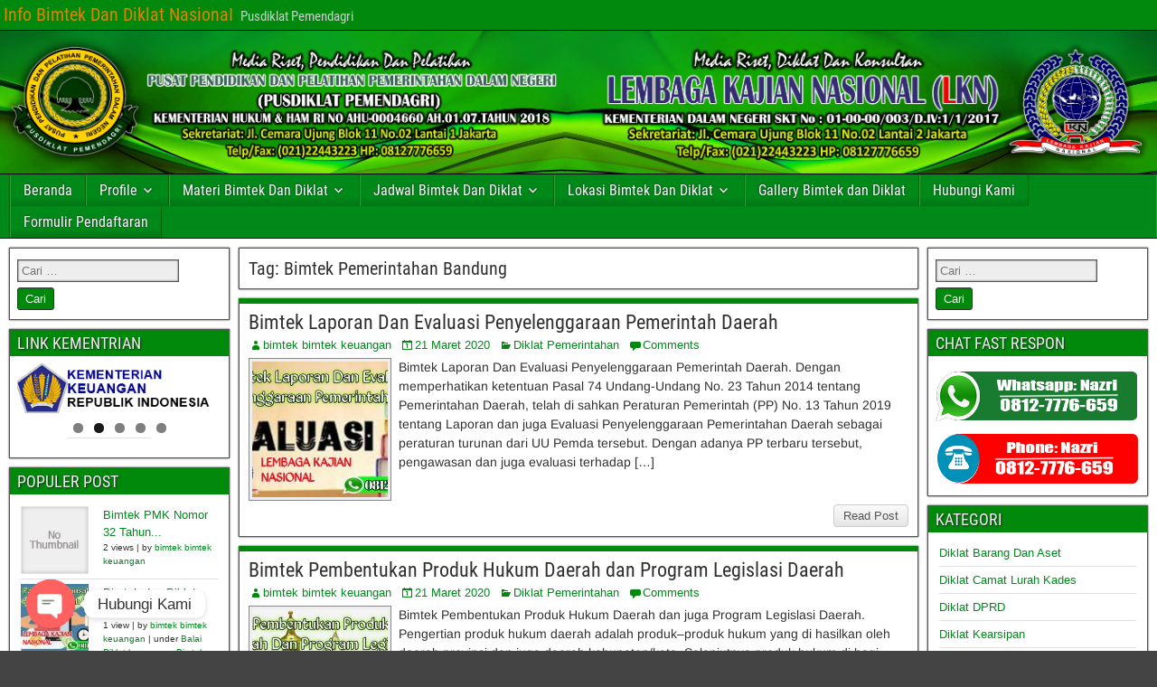

--- FILE ---
content_type: text/html; charset=UTF-8
request_url: https://infobimtekkeuangan.com/tag/bimtek-pemerintahan-bandung/
body_size: 22295
content:
<!DOCTYPE html>
<html lang="id">
<head>
<meta charset="UTF-8" />
<meta name="viewport" content="initial-scale=1.0" />
<meta name='robots' content='index, follow, max-image-preview:large, max-snippet:-1, max-video-preview:-1' />
<link rel="profile" href="http://gmpg.org/xfn/11" />
<link rel="pingback" href="https://infobimtekkeuangan.com/xmlrpc.php" />

	<!-- This site is optimized with the Yoast SEO plugin v26.7 - https://yoast.com/wordpress/plugins/seo/ -->
	<title>Bimtek Pemerintahan Bandung Arsip - Info Bimtek Dan Diklat NasionaI</title>
	<link rel="canonical" href="https://infobimtekkeuangan.com/tag/bimtek-pemerintahan-bandung/" />
	<link rel="next" href="https://infobimtekkeuangan.com/tag/bimtek-pemerintahan-bandung/page/2/" />
	<meta property="og:locale" content="id_ID" />
	<meta property="og:type" content="article" />
	<meta property="og:title" content="Bimtek Pemerintahan Bandung Arsip - Info Bimtek Dan Diklat NasionaI" />
	<meta property="og:url" content="https://infobimtekkeuangan.com/tag/bimtek-pemerintahan-bandung/" />
	<meta property="og:site_name" content="Info Bimtek Dan Diklat NasionaI" />
	<meta name="twitter:card" content="summary_large_image" />
	<script type="application/ld+json" class="yoast-schema-graph">{"@context":"https://schema.org","@graph":[{"@type":"CollectionPage","@id":"https://infobimtekkeuangan.com/tag/bimtek-pemerintahan-bandung/","url":"https://infobimtekkeuangan.com/tag/bimtek-pemerintahan-bandung/","name":"Bimtek Pemerintahan Bandung Arsip - Info Bimtek Dan Diklat NasionaI","isPartOf":{"@id":"https://infobimtekkeuangan.com/#website"},"primaryImageOfPage":{"@id":"https://infobimtekkeuangan.com/tag/bimtek-pemerintahan-bandung/#primaryimage"},"image":{"@id":"https://infobimtekkeuangan.com/tag/bimtek-pemerintahan-bandung/#primaryimage"},"thumbnailUrl":"https://infobimtekkeuangan.com/wp-content/uploads/2020/03/7d1a6e8b-5608-40cb-bee3-b6f7b6edc687.jpg","breadcrumb":{"@id":"https://infobimtekkeuangan.com/tag/bimtek-pemerintahan-bandung/#breadcrumb"},"inLanguage":"id"},{"@type":"ImageObject","inLanguage":"id","@id":"https://infobimtekkeuangan.com/tag/bimtek-pemerintahan-bandung/#primaryimage","url":"https://infobimtekkeuangan.com/wp-content/uploads/2020/03/7d1a6e8b-5608-40cb-bee3-b6f7b6edc687.jpg","contentUrl":"https://infobimtekkeuangan.com/wp-content/uploads/2020/03/7d1a6e8b-5608-40cb-bee3-b6f7b6edc687.jpg","width":1280,"height":722,"caption":"Bimtek Laporan Dan Evaluasi Penyelenggaraan Pemerintah Daerah"},{"@type":"BreadcrumbList","@id":"https://infobimtekkeuangan.com/tag/bimtek-pemerintahan-bandung/#breadcrumb","itemListElement":[{"@type":"ListItem","position":1,"name":"Beranda","item":"https://infobimtekkeuangan.com/"},{"@type":"ListItem","position":2,"name":"Bimtek Pemerintahan Bandung"}]},{"@type":"WebSite","@id":"https://infobimtekkeuangan.com/#website","url":"https://infobimtekkeuangan.com/","name":"Info Bimtek Dan Diklat NasionaI","description":"Pusdiklat Pemendagri","potentialAction":[{"@type":"SearchAction","target":{"@type":"EntryPoint","urlTemplate":"https://infobimtekkeuangan.com/?s={search_term_string}"},"query-input":{"@type":"PropertyValueSpecification","valueRequired":true,"valueName":"search_term_string"}}],"inLanguage":"id"}]}</script>
	<!-- / Yoast SEO plugin. -->


<link rel="alternate" type="application/rss+xml" title="Info Bimtek Dan Diklat NasionaI  &raquo; Feed" href="https://infobimtekkeuangan.com/feed/" />
<link rel="alternate" type="application/rss+xml" title="Info Bimtek Dan Diklat NasionaI  &raquo; Umpan Komentar" href="https://infobimtekkeuangan.com/comments/feed/" />
<script type="text/javascript" id="wpp-js" src="https://infobimtekkeuangan.com/wp-content/plugins/wordpress-popular-posts/assets/js/wpp.min.js?ver=7.3.6" data-sampling="0" data-sampling-rate="100" data-api-url="https://infobimtekkeuangan.com/wp-json/wordpress-popular-posts" data-post-id="0" data-token="2ef0df5172" data-lang="0" data-debug="0"></script>
<link rel="alternate" type="application/rss+xml" title="Info Bimtek Dan Diklat NasionaI  &raquo; Bimtek Pemerintahan Bandung Umpan Tag" href="https://infobimtekkeuangan.com/tag/bimtek-pemerintahan-bandung/feed/" />
<style id='wp-img-auto-sizes-contain-inline-css' type='text/css'>
img:is([sizes=auto i],[sizes^="auto," i]){contain-intrinsic-size:3000px 1500px}
/*# sourceURL=wp-img-auto-sizes-contain-inline-css */
</style>
<style id='wp-emoji-styles-inline-css' type='text/css'>

	img.wp-smiley, img.emoji {
		display: inline !important;
		border: none !important;
		box-shadow: none !important;
		height: 1em !important;
		width: 1em !important;
		margin: 0 0.07em !important;
		vertical-align: -0.1em !important;
		background: none !important;
		padding: 0 !important;
	}
/*# sourceURL=wp-emoji-styles-inline-css */
</style>
<style id='wp-block-library-inline-css' type='text/css'>
:root{--wp-block-synced-color:#7a00df;--wp-block-synced-color--rgb:122,0,223;--wp-bound-block-color:var(--wp-block-synced-color);--wp-editor-canvas-background:#ddd;--wp-admin-theme-color:#007cba;--wp-admin-theme-color--rgb:0,124,186;--wp-admin-theme-color-darker-10:#006ba1;--wp-admin-theme-color-darker-10--rgb:0,107,160.5;--wp-admin-theme-color-darker-20:#005a87;--wp-admin-theme-color-darker-20--rgb:0,90,135;--wp-admin-border-width-focus:2px}@media (min-resolution:192dpi){:root{--wp-admin-border-width-focus:1.5px}}.wp-element-button{cursor:pointer}:root .has-very-light-gray-background-color{background-color:#eee}:root .has-very-dark-gray-background-color{background-color:#313131}:root .has-very-light-gray-color{color:#eee}:root .has-very-dark-gray-color{color:#313131}:root .has-vivid-green-cyan-to-vivid-cyan-blue-gradient-background{background:linear-gradient(135deg,#00d084,#0693e3)}:root .has-purple-crush-gradient-background{background:linear-gradient(135deg,#34e2e4,#4721fb 50%,#ab1dfe)}:root .has-hazy-dawn-gradient-background{background:linear-gradient(135deg,#faaca8,#dad0ec)}:root .has-subdued-olive-gradient-background{background:linear-gradient(135deg,#fafae1,#67a671)}:root .has-atomic-cream-gradient-background{background:linear-gradient(135deg,#fdd79a,#004a59)}:root .has-nightshade-gradient-background{background:linear-gradient(135deg,#330968,#31cdcf)}:root .has-midnight-gradient-background{background:linear-gradient(135deg,#020381,#2874fc)}:root{--wp--preset--font-size--normal:16px;--wp--preset--font-size--huge:42px}.has-regular-font-size{font-size:1em}.has-larger-font-size{font-size:2.625em}.has-normal-font-size{font-size:var(--wp--preset--font-size--normal)}.has-huge-font-size{font-size:var(--wp--preset--font-size--huge)}.has-text-align-center{text-align:center}.has-text-align-left{text-align:left}.has-text-align-right{text-align:right}.has-fit-text{white-space:nowrap!important}#end-resizable-editor-section{display:none}.aligncenter{clear:both}.items-justified-left{justify-content:flex-start}.items-justified-center{justify-content:center}.items-justified-right{justify-content:flex-end}.items-justified-space-between{justify-content:space-between}.screen-reader-text{border:0;clip-path:inset(50%);height:1px;margin:-1px;overflow:hidden;padding:0;position:absolute;width:1px;word-wrap:normal!important}.screen-reader-text:focus{background-color:#ddd;clip-path:none;color:#444;display:block;font-size:1em;height:auto;left:5px;line-height:normal;padding:15px 23px 14px;text-decoration:none;top:5px;width:auto;z-index:100000}html :where(.has-border-color){border-style:solid}html :where([style*=border-top-color]){border-top-style:solid}html :where([style*=border-right-color]){border-right-style:solid}html :where([style*=border-bottom-color]){border-bottom-style:solid}html :where([style*=border-left-color]){border-left-style:solid}html :where([style*=border-width]){border-style:solid}html :where([style*=border-top-width]){border-top-style:solid}html :where([style*=border-right-width]){border-right-style:solid}html :where([style*=border-bottom-width]){border-bottom-style:solid}html :where([style*=border-left-width]){border-left-style:solid}html :where(img[class*=wp-image-]){height:auto;max-width:100%}:where(figure){margin:0 0 1em}html :where(.is-position-sticky){--wp-admin--admin-bar--position-offset:var(--wp-admin--admin-bar--height,0px)}@media screen and (max-width:600px){html :where(.is-position-sticky){--wp-admin--admin-bar--position-offset:0px}}

/*# sourceURL=wp-block-library-inline-css */
</style><style id='global-styles-inline-css' type='text/css'>
:root{--wp--preset--aspect-ratio--square: 1;--wp--preset--aspect-ratio--4-3: 4/3;--wp--preset--aspect-ratio--3-4: 3/4;--wp--preset--aspect-ratio--3-2: 3/2;--wp--preset--aspect-ratio--2-3: 2/3;--wp--preset--aspect-ratio--16-9: 16/9;--wp--preset--aspect-ratio--9-16: 9/16;--wp--preset--color--black: #000000;--wp--preset--color--cyan-bluish-gray: #abb8c3;--wp--preset--color--white: #ffffff;--wp--preset--color--pale-pink: #f78da7;--wp--preset--color--vivid-red: #cf2e2e;--wp--preset--color--luminous-vivid-orange: #ff6900;--wp--preset--color--luminous-vivid-amber: #fcb900;--wp--preset--color--light-green-cyan: #7bdcb5;--wp--preset--color--vivid-green-cyan: #00d084;--wp--preset--color--pale-cyan-blue: #8ed1fc;--wp--preset--color--vivid-cyan-blue: #0693e3;--wp--preset--color--vivid-purple: #9b51e0;--wp--preset--gradient--vivid-cyan-blue-to-vivid-purple: linear-gradient(135deg,rgb(6,147,227) 0%,rgb(155,81,224) 100%);--wp--preset--gradient--light-green-cyan-to-vivid-green-cyan: linear-gradient(135deg,rgb(122,220,180) 0%,rgb(0,208,130) 100%);--wp--preset--gradient--luminous-vivid-amber-to-luminous-vivid-orange: linear-gradient(135deg,rgb(252,185,0) 0%,rgb(255,105,0) 100%);--wp--preset--gradient--luminous-vivid-orange-to-vivid-red: linear-gradient(135deg,rgb(255,105,0) 0%,rgb(207,46,46) 100%);--wp--preset--gradient--very-light-gray-to-cyan-bluish-gray: linear-gradient(135deg,rgb(238,238,238) 0%,rgb(169,184,195) 100%);--wp--preset--gradient--cool-to-warm-spectrum: linear-gradient(135deg,rgb(74,234,220) 0%,rgb(151,120,209) 20%,rgb(207,42,186) 40%,rgb(238,44,130) 60%,rgb(251,105,98) 80%,rgb(254,248,76) 100%);--wp--preset--gradient--blush-light-purple: linear-gradient(135deg,rgb(255,206,236) 0%,rgb(152,150,240) 100%);--wp--preset--gradient--blush-bordeaux: linear-gradient(135deg,rgb(254,205,165) 0%,rgb(254,45,45) 50%,rgb(107,0,62) 100%);--wp--preset--gradient--luminous-dusk: linear-gradient(135deg,rgb(255,203,112) 0%,rgb(199,81,192) 50%,rgb(65,88,208) 100%);--wp--preset--gradient--pale-ocean: linear-gradient(135deg,rgb(255,245,203) 0%,rgb(182,227,212) 50%,rgb(51,167,181) 100%);--wp--preset--gradient--electric-grass: linear-gradient(135deg,rgb(202,248,128) 0%,rgb(113,206,126) 100%);--wp--preset--gradient--midnight: linear-gradient(135deg,rgb(2,3,129) 0%,rgb(40,116,252) 100%);--wp--preset--font-size--small: 13px;--wp--preset--font-size--medium: 20px;--wp--preset--font-size--large: 36px;--wp--preset--font-size--x-large: 42px;--wp--preset--spacing--20: 0.44rem;--wp--preset--spacing--30: 0.67rem;--wp--preset--spacing--40: 1rem;--wp--preset--spacing--50: 1.5rem;--wp--preset--spacing--60: 2.25rem;--wp--preset--spacing--70: 3.38rem;--wp--preset--spacing--80: 5.06rem;--wp--preset--shadow--natural: 6px 6px 9px rgba(0, 0, 0, 0.2);--wp--preset--shadow--deep: 12px 12px 50px rgba(0, 0, 0, 0.4);--wp--preset--shadow--sharp: 6px 6px 0px rgba(0, 0, 0, 0.2);--wp--preset--shadow--outlined: 6px 6px 0px -3px rgb(255, 255, 255), 6px 6px rgb(0, 0, 0);--wp--preset--shadow--crisp: 6px 6px 0px rgb(0, 0, 0);}:where(.is-layout-flex){gap: 0.5em;}:where(.is-layout-grid){gap: 0.5em;}body .is-layout-flex{display: flex;}.is-layout-flex{flex-wrap: wrap;align-items: center;}.is-layout-flex > :is(*, div){margin: 0;}body .is-layout-grid{display: grid;}.is-layout-grid > :is(*, div){margin: 0;}:where(.wp-block-columns.is-layout-flex){gap: 2em;}:where(.wp-block-columns.is-layout-grid){gap: 2em;}:where(.wp-block-post-template.is-layout-flex){gap: 1.25em;}:where(.wp-block-post-template.is-layout-grid){gap: 1.25em;}.has-black-color{color: var(--wp--preset--color--black) !important;}.has-cyan-bluish-gray-color{color: var(--wp--preset--color--cyan-bluish-gray) !important;}.has-white-color{color: var(--wp--preset--color--white) !important;}.has-pale-pink-color{color: var(--wp--preset--color--pale-pink) !important;}.has-vivid-red-color{color: var(--wp--preset--color--vivid-red) !important;}.has-luminous-vivid-orange-color{color: var(--wp--preset--color--luminous-vivid-orange) !important;}.has-luminous-vivid-amber-color{color: var(--wp--preset--color--luminous-vivid-amber) !important;}.has-light-green-cyan-color{color: var(--wp--preset--color--light-green-cyan) !important;}.has-vivid-green-cyan-color{color: var(--wp--preset--color--vivid-green-cyan) !important;}.has-pale-cyan-blue-color{color: var(--wp--preset--color--pale-cyan-blue) !important;}.has-vivid-cyan-blue-color{color: var(--wp--preset--color--vivid-cyan-blue) !important;}.has-vivid-purple-color{color: var(--wp--preset--color--vivid-purple) !important;}.has-black-background-color{background-color: var(--wp--preset--color--black) !important;}.has-cyan-bluish-gray-background-color{background-color: var(--wp--preset--color--cyan-bluish-gray) !important;}.has-white-background-color{background-color: var(--wp--preset--color--white) !important;}.has-pale-pink-background-color{background-color: var(--wp--preset--color--pale-pink) !important;}.has-vivid-red-background-color{background-color: var(--wp--preset--color--vivid-red) !important;}.has-luminous-vivid-orange-background-color{background-color: var(--wp--preset--color--luminous-vivid-orange) !important;}.has-luminous-vivid-amber-background-color{background-color: var(--wp--preset--color--luminous-vivid-amber) !important;}.has-light-green-cyan-background-color{background-color: var(--wp--preset--color--light-green-cyan) !important;}.has-vivid-green-cyan-background-color{background-color: var(--wp--preset--color--vivid-green-cyan) !important;}.has-pale-cyan-blue-background-color{background-color: var(--wp--preset--color--pale-cyan-blue) !important;}.has-vivid-cyan-blue-background-color{background-color: var(--wp--preset--color--vivid-cyan-blue) !important;}.has-vivid-purple-background-color{background-color: var(--wp--preset--color--vivid-purple) !important;}.has-black-border-color{border-color: var(--wp--preset--color--black) !important;}.has-cyan-bluish-gray-border-color{border-color: var(--wp--preset--color--cyan-bluish-gray) !important;}.has-white-border-color{border-color: var(--wp--preset--color--white) !important;}.has-pale-pink-border-color{border-color: var(--wp--preset--color--pale-pink) !important;}.has-vivid-red-border-color{border-color: var(--wp--preset--color--vivid-red) !important;}.has-luminous-vivid-orange-border-color{border-color: var(--wp--preset--color--luminous-vivid-orange) !important;}.has-luminous-vivid-amber-border-color{border-color: var(--wp--preset--color--luminous-vivid-amber) !important;}.has-light-green-cyan-border-color{border-color: var(--wp--preset--color--light-green-cyan) !important;}.has-vivid-green-cyan-border-color{border-color: var(--wp--preset--color--vivid-green-cyan) !important;}.has-pale-cyan-blue-border-color{border-color: var(--wp--preset--color--pale-cyan-blue) !important;}.has-vivid-cyan-blue-border-color{border-color: var(--wp--preset--color--vivid-cyan-blue) !important;}.has-vivid-purple-border-color{border-color: var(--wp--preset--color--vivid-purple) !important;}.has-vivid-cyan-blue-to-vivid-purple-gradient-background{background: var(--wp--preset--gradient--vivid-cyan-blue-to-vivid-purple) !important;}.has-light-green-cyan-to-vivid-green-cyan-gradient-background{background: var(--wp--preset--gradient--light-green-cyan-to-vivid-green-cyan) !important;}.has-luminous-vivid-amber-to-luminous-vivid-orange-gradient-background{background: var(--wp--preset--gradient--luminous-vivid-amber-to-luminous-vivid-orange) !important;}.has-luminous-vivid-orange-to-vivid-red-gradient-background{background: var(--wp--preset--gradient--luminous-vivid-orange-to-vivid-red) !important;}.has-very-light-gray-to-cyan-bluish-gray-gradient-background{background: var(--wp--preset--gradient--very-light-gray-to-cyan-bluish-gray) !important;}.has-cool-to-warm-spectrum-gradient-background{background: var(--wp--preset--gradient--cool-to-warm-spectrum) !important;}.has-blush-light-purple-gradient-background{background: var(--wp--preset--gradient--blush-light-purple) !important;}.has-blush-bordeaux-gradient-background{background: var(--wp--preset--gradient--blush-bordeaux) !important;}.has-luminous-dusk-gradient-background{background: var(--wp--preset--gradient--luminous-dusk) !important;}.has-pale-ocean-gradient-background{background: var(--wp--preset--gradient--pale-ocean) !important;}.has-electric-grass-gradient-background{background: var(--wp--preset--gradient--electric-grass) !important;}.has-midnight-gradient-background{background: var(--wp--preset--gradient--midnight) !important;}.has-small-font-size{font-size: var(--wp--preset--font-size--small) !important;}.has-medium-font-size{font-size: var(--wp--preset--font-size--medium) !important;}.has-large-font-size{font-size: var(--wp--preset--font-size--large) !important;}.has-x-large-font-size{font-size: var(--wp--preset--font-size--x-large) !important;}
/*# sourceURL=global-styles-inline-css */
</style>

<style id='classic-theme-styles-inline-css' type='text/css'>
/*! This file is auto-generated */
.wp-block-button__link{color:#fff;background-color:#32373c;border-radius:9999px;box-shadow:none;text-decoration:none;padding:calc(.667em + 2px) calc(1.333em + 2px);font-size:1.125em}.wp-block-file__button{background:#32373c;color:#fff;text-decoration:none}
/*# sourceURL=/wp-includes/css/classic-themes.min.css */
</style>
<link rel='stylesheet' id='contact-form-7-css' href='https://infobimtekkeuangan.com/wp-content/plugins/contact-form-7/includes/css/styles.css?ver=6.1.4' type='text/css' media='all' />
<link rel='stylesheet' id='wpsm_tabs_r-font-awesome-front-css' href='https://infobimtekkeuangan.com/wp-content/plugins/tabs-responsive/assets/css/font-awesome/css/font-awesome.min.css?ver=6.9' type='text/css' media='all' />
<link rel='stylesheet' id='wpsm_tabs_r_bootstrap-front-css' href='https://infobimtekkeuangan.com/wp-content/plugins/tabs-responsive/assets/css/bootstrap-front.css?ver=6.9' type='text/css' media='all' />
<link rel='stylesheet' id='wpsm_tabs_r_animate-css' href='https://infobimtekkeuangan.com/wp-content/plugins/tabs-responsive/assets/css/animate.css?ver=6.9' type='text/css' media='all' />
<link rel='stylesheet' id='wordpress-popular-posts-css-css' href='https://infobimtekkeuangan.com/wp-content/plugins/wordpress-popular-posts/assets/css/wpp.css?ver=7.3.6' type='text/css' media='all' />
<link rel='stylesheet' id='genericons-css' href='https://infobimtekkeuangan.com/wp-content/themes/frontier/includes/genericons/genericons.css?ver=1.3.5' type='text/css' media='all' />
<link rel='stylesheet' id='frontier-main-css' href='https://infobimtekkeuangan.com/wp-content/themes/frontier/style.css?ver=1.3.5' type='text/css' media='all' />
<link rel='stylesheet' id='frontier-responsive-css' href='https://infobimtekkeuangan.com/wp-content/themes/frontier/responsive.css?ver=1.3.5' type='text/css' media='all' />
<link rel='stylesheet' id='chaty-front-css-css' href='https://infobimtekkeuangan.com/wp-content/plugins/chaty/css/chaty-front.min.css?ver=3.5.11726131976' type='text/css' media='all' />
<link rel='stylesheet' id='tablepress-default-css' href='https://infobimtekkeuangan.com/wp-content/plugins/tablepress/css/build/default.css?ver=3.2.6' type='text/css' media='all' />
<script type="text/javascript" src="https://infobimtekkeuangan.com/wp-includes/js/jquery/jquery.min.js?ver=3.7.1" id="jquery-core-js"></script>
<script type="text/javascript" src="https://infobimtekkeuangan.com/wp-includes/js/jquery/jquery-migrate.min.js?ver=3.4.1" id="jquery-migrate-js"></script>
<link rel="https://api.w.org/" href="https://infobimtekkeuangan.com/wp-json/" /><link rel="alternate" title="JSON" type="application/json" href="https://infobimtekkeuangan.com/wp-json/wp/v2/tags/748" /><link rel="EditURI" type="application/rsd+xml" title="RSD" href="https://infobimtekkeuangan.com/xmlrpc.php?rsd" />
<meta name="generator" content="WordPress 6.9" />
            <style id="wpp-loading-animation-styles">@-webkit-keyframes bgslide{from{background-position-x:0}to{background-position-x:-200%}}@keyframes bgslide{from{background-position-x:0}to{background-position-x:-200%}}.wpp-widget-block-placeholder,.wpp-shortcode-placeholder{margin:0 auto;width:60px;height:3px;background:#dd3737;background:linear-gradient(90deg,#dd3737 0%,#571313 10%,#dd3737 100%);background-size:200% auto;border-radius:3px;-webkit-animation:bgslide 1s infinite linear;animation:bgslide 1s infinite linear}</style>
            <!-- Analytics by WP Statistics - https://wp-statistics.com -->

<meta property="Frontier Theme" content="1.3.5" />
<style type="text/css" media="screen">
	#container 	{width: 1400px;}
	#header 	{min-height: 0px;}
	#content 	{width: 60%;}
	#sidebar-left 	{width: 20%;}
	#sidebar-right 	{width: 20%;}
</style>

<style type="text/css" media="screen">
	.page-template-page-cs-php #content, .page-template-page-sc-php #content {width: 80%;}
	.page-template-page-cs-php #sidebar-left, .page-template-page-sc-php #sidebar-left,
	.page-template-page-cs-php #sidebar-right, .page-template-page-sc-php #sidebar-right {width: 20%;}
	.page-template-page-scs-php #content {width: 60%;}
	.page-template-page-scs-php #sidebar-left {width: 20%;}
	.page-template-page-scs-php #sidebar-right {width: 20%;}
</style>

<style type="text/css" media="screen">
	#header {background-color:#008922;}
	#nav-main {background-color:#008919;}
	#nav-main .nav-main {border-left: 1px solid #006100; border-right: 1px solid #1ea737;}
	#nav-main .nav-main > li, #nav-main .nav-main > ul > .page_item {border-left: 1px solid #1ea737; border-right: 1px solid #006100;}
	#top-bar {background-color:#00890d;}
	#bottom-bar {background-color:#008924;}
	#main {background-color:#ffffff;}
	.blog-view, .single-view, .author-info, .archive-info, .form-404 {background-color:#FFFFFF;}
	.blog-view.sticky {background-color:#FFDC8A;}
	.frontier-widget {background-color:#ffffff;}
	.blog-view, .comment-author-admin > .comment-body, .bypostauthor > .comment-body {border-top: 6px solid #00890b;}
	.page-nav > *, .comment-nav > *, .author-info .title, .comment-reply-link, .widget-title,
	.widget_search .search-submit, .widget_calendar caption {background-color:#00890b;}
	.genericon {color:#00890b;}
	a {color:#00891d;}
	a:hover {color:#008902;}
</style>

<style type="text/css" id="custom-background-css">
body.custom-background { background-color: #444444; }
</style>
	<link rel="icon" href="https://infobimtekkeuangan.com/wp-content/uploads/2022/04/cropped-images-4-32x32.png" sizes="32x32" />
<link rel="icon" href="https://infobimtekkeuangan.com/wp-content/uploads/2022/04/cropped-images-4-192x192.png" sizes="192x192" />
<link rel="apple-touch-icon" href="https://infobimtekkeuangan.com/wp-content/uploads/2022/04/cropped-images-4-180x180.png" />
<meta name="msapplication-TileImage" content="https://infobimtekkeuangan.com/wp-content/uploads/2022/04/cropped-images-4-270x270.png" />
<link rel='stylesheet' id='metaslider-flex-slider-css' href='https://infobimtekkeuangan.com/wp-content/plugins/ml-slider/assets/sliders/flexslider/flexslider.css?ver=3.104.0' type='text/css' media='all' property='stylesheet' />
<link rel='stylesheet' id='metaslider-public-css' href='https://infobimtekkeuangan.com/wp-content/plugins/ml-slider/assets/metaslider/public.css?ver=3.104.0' type='text/css' media='all' property='stylesheet' />
<style id='metaslider-public-inline-css' type='text/css'>
@media only screen and (max-width: 767px) { .hide-arrows-smartphone .flex-direction-nav, .hide-navigation-smartphone .flex-control-paging, .hide-navigation-smartphone .flex-control-nav, .hide-navigation-smartphone .filmstrip, .hide-slideshow-smartphone, .metaslider-hidden-content.hide-smartphone{ display: none!important; }}@media only screen and (min-width : 768px) and (max-width: 1023px) { .hide-arrows-tablet .flex-direction-nav, .hide-navigation-tablet .flex-control-paging, .hide-navigation-tablet .flex-control-nav, .hide-navigation-tablet .filmstrip, .hide-slideshow-tablet, .metaslider-hidden-content.hide-tablet{ display: none!important; }}@media only screen and (min-width : 1024px) and (max-width: 1439px) { .hide-arrows-laptop .flex-direction-nav, .hide-navigation-laptop .flex-control-paging, .hide-navigation-laptop .flex-control-nav, .hide-navigation-laptop .filmstrip, .hide-slideshow-laptop, .metaslider-hidden-content.hide-laptop{ display: none!important; }}@media only screen and (min-width : 1440px) { .hide-arrows-desktop .flex-direction-nav, .hide-navigation-desktop .flex-control-paging, .hide-navigation-desktop .flex-control-nav, .hide-navigation-desktop .filmstrip, .hide-slideshow-desktop, .metaslider-hidden-content.hide-desktop{ display: none!important; }}
/*# sourceURL=metaslider-public-inline-css */
</style>
</head>

<body class="archive tag tag-bimtek-pemerintahan-bandung tag-748 custom-background wp-theme-frontier metaslider-plugin">
	
	
	
<div id="container" class="cf" itemscope itemtype="http://schema.org/WebPage">
	
			
		<div id="top-bar" class="cf">
			
			<div id="top-bar-info">
														<h1 id="site-title"><a href="https://infobimtekkeuangan.com/">Info Bimtek Dan Diklat NasionaI </a></h1>				
									<span id="site-description">Pusdiklat Pemendagri</span>
							</div>

			
					</div>
	
			<div id="header" class="cf" itemscope itemtype="http://schema.org/WPHeader" role="banner">
			
							<div id="header-logo">
					<a href="https://infobimtekkeuangan.com/"><img src="https://infobimtekkeuangan.com/wp-content/uploads/2022/02/D-2-1.png" alt="Info Bimtek Dan Diklat NasionaI " /></a>
				</div>
			
			
					</div>
	
			
		<nav id="nav-main" class="cf drop" itemscope itemtype="http://schema.org/SiteNavigationElement" role="navigation" aria-label="Main Menu">
			
							<button class="drop-toggle"><span class="genericon genericon-menu"></span></button>
			
			<ul id="menu-menu-1" class="nav-main"><li id="menu-item-134" class="menu-item menu-item-type-post_type menu-item-object-page menu-item-home menu-item-134"><a href="https://infobimtekkeuangan.com/">Beranda</a></li>
<li id="menu-item-3706" class="menu-item menu-item-type-post_type menu-item-object-page menu-item-has-children menu-item-3706"><a href="https://infobimtekkeuangan.com/profile/">Profile</a>
<ul class="sub-menu">
	<li id="menu-item-6847" class="menu-item menu-item-type-post_type menu-item-object-page menu-item-6847"><a href="https://infobimtekkeuangan.com/visi-dan-misi/">Visi Dan Misi</a></li>
</ul>
</li>
<li id="menu-item-132" class="menu-item menu-item-type-post_type menu-item-object-page menu-item-has-children menu-item-132"><a href="https://infobimtekkeuangan.com/pilihan-materi-bimtek-dan-diklat/">Materi Bimtek Dan Diklat</a>
<ul class="sub-menu">
	<li id="menu-item-2198" class="menu-item menu-item-type-post_type menu-item-object-page menu-item-2198"><a href="https://infobimtekkeuangan.com/pilihan-materi-bimtek-dan-diklat/bimtek-keuangan/">Bimtek Keuangan</a></li>
	<li id="menu-item-2230" class="menu-item menu-item-type-post_type menu-item-object-page menu-item-2230"><a href="https://infobimtekkeuangan.com/pilihan-materi-bimtek-dan-diklat/bimtek-kepegawaian/">Bimtek Kepegawaian</a></li>
	<li id="menu-item-2240" class="menu-item menu-item-type-post_type menu-item-object-page menu-item-2240"><a href="https://infobimtekkeuangan.com/pilihan-materi-bimtek-dan-diklat/bimtek-diklat-pemerintahan/">Bimtek Pemerintahan</a></li>
	<li id="menu-item-2239" class="menu-item menu-item-type-post_type menu-item-object-page menu-item-2239"><a href="https://infobimtekkeuangan.com/pilihan-materi-bimtek-dan-diklat/bimtek-barang-dan-aset/">Bimtek Barang Dan Aset</a></li>
	<li id="menu-item-3938" class="menu-item menu-item-type-post_type menu-item-object-page menu-item-3938"><a href="https://infobimtekkeuangan.com/pilihan-materi-bimtek-dan-diklat/bimtek-barang-dan-jasa/">Bimtek Barang Dan Jasa</a></li>
	<li id="menu-item-2241" class="menu-item menu-item-type-post_type menu-item-object-page menu-item-2241"><a href="https://infobimtekkeuangan.com/pilihan-materi-bimtek-dan-diklat/bimtek-diklat-camat-lurah-kades/">Bimtek Camat Lurah Kades</a></li>
	<li id="menu-item-3913" class="menu-item menu-item-type-post_type menu-item-object-page menu-item-3913"><a href="https://infobimtekkeuangan.com/pilihan-materi-bimtek-dan-diklat/bimtek-kesehatan/">Bimtek Kesehatan</a></li>
	<li id="menu-item-3945" class="menu-item menu-item-type-post_type menu-item-object-page menu-item-3945"><a href="https://infobimtekkeuangan.com/pilihan-materi-bimtek-dan-diklat/bimtek-dprd/">Bimtek DPRD</a></li>
	<li id="menu-item-3953" class="menu-item menu-item-type-post_type menu-item-object-page menu-item-3953"><a href="https://infobimtekkeuangan.com/pilihan-materi-bimtek-dan-diklat/bimtek-diklat-perpajakan/">Bimtek Perpajakan</a></li>
	<li id="menu-item-3956" class="menu-item menu-item-type-post_type menu-item-object-page menu-item-3956"><a href="https://infobimtekkeuangan.com/pilihan-materi-bimtek-dan-diklat/bimtek-diklat-kearsipan/">Bimtek Kearsipan</a></li>
	<li id="menu-item-3960" class="menu-item menu-item-type-post_type menu-item-object-page menu-item-3960"><a href="https://infobimtekkeuangan.com/pilihan-materi-bimtek-dan-diklat/bimtek-penanaman-modal/">Bimtek Penanaman Modal</a></li>
	<li id="menu-item-3964" class="menu-item menu-item-type-post_type menu-item-object-page menu-item-3964"><a href="https://infobimtekkeuangan.com/pilihan-materi-bimtek-dan-diklat/bimtek-ukm-umkm/">Bimtek UKM / UMKM</a></li>
	<li id="menu-item-3970" class="menu-item menu-item-type-post_type menu-item-object-page menu-item-3970"><a href="https://infobimtekkeuangan.com/pilihan-materi-bimtek-dan-diklat/bimtek-diklat-satpol-pp/">Bimtek Satpol PP</a></li>
	<li id="menu-item-5610" class="menu-item menu-item-type-post_type menu-item-object-page menu-item-5610"><a href="https://infobimtekkeuangan.com/pilihan-materi-bimtek-dan-diklat/bimtek-kehumasan/">Bimtek Kehumasan dan Keprotokolan</a></li>
	<li id="menu-item-5613" class="menu-item menu-item-type-post_type menu-item-object-page menu-item-5613"><a href="https://infobimtekkeuangan.com/pilihan-materi-bimtek-dan-diklat/bimtek-kependudukan-dan-capil/">Bimtek Kependudukan Dan Capil</a></li>
	<li id="menu-item-5624" class="menu-item menu-item-type-post_type menu-item-object-page menu-item-5624"><a href="https://infobimtekkeuangan.com/pilihan-materi-bimtek-dan-diklat/bimtek-pertanahan/">Bimtek Pertanahan</a></li>
	<li id="menu-item-5923" class="menu-item menu-item-type-post_type menu-item-object-page menu-item-5923"><a href="https://infobimtekkeuangan.com/pilihan-materi-bimtek-dan-diklat/bimtek-olahraga/">Bimtek Olahraga</a></li>
	<li id="menu-item-6798" class="menu-item menu-item-type-post_type menu-item-object-page menu-item-6798"><a href="https://infobimtekkeuangan.com/pilihan-materi-bimtek-dan-diklat/bimtek-diklat-pariwisata/">Bimtek Pariwisata</a></li>
	<li id="menu-item-7889" class="menu-item menu-item-type-post_type menu-item-object-page menu-item-7889"><a href="https://infobimtekkeuangan.com/pilihan-materi-bimtek-dan-diklat/bimtek-lingkungan-hidup/">Bimtek Lingkungan Hidup</a></li>
</ul>
</li>
<li id="menu-item-3547" class="menu-item menu-item-type-post_type menu-item-object-page menu-item-has-children menu-item-3547"><a href="https://infobimtekkeuangan.com/jadwal-bimtek-dan-diklat/">Jadwal Bimtek Dan Diklat</a>
<ul class="sub-menu">
	<li id="menu-item-9280" class="menu-item menu-item-type-post_type menu-item-object-page menu-item-9280"><a href="https://infobimtekkeuangan.com/jadwal-bimtek-dan-diklat-tahun-2024/">Jadwal Bimtek Dan Diklat Tahun 2024</a></li>
	<li id="menu-item-288" class="menu-item menu-item-type-post_type menu-item-object-page menu-item-288"><a href="https://infobimtekkeuangan.com/bimtek-januari/">Bimtek Januari</a></li>
	<li id="menu-item-330" class="menu-item menu-item-type-post_type menu-item-object-page menu-item-330"><a href="https://infobimtekkeuangan.com/bimtek-februari/">Bimtek Februari</a></li>
	<li id="menu-item-329" class="menu-item menu-item-type-post_type menu-item-object-page menu-item-329"><a href="https://infobimtekkeuangan.com/bimtek-maret/">Bimtek Maret</a></li>
	<li id="menu-item-328" class="menu-item menu-item-type-post_type menu-item-object-page menu-item-328"><a href="https://infobimtekkeuangan.com/bimtek-april/">Bimtek April</a></li>
	<li id="menu-item-327" class="menu-item menu-item-type-post_type menu-item-object-page menu-item-327"><a href="https://infobimtekkeuangan.com/bimtek-mei/">Bimtek Mei</a></li>
	<li id="menu-item-326" class="menu-item menu-item-type-post_type menu-item-object-page menu-item-326"><a href="https://infobimtekkeuangan.com/bimtek-juni/">Bimtek Juni</a></li>
	<li id="menu-item-325" class="menu-item menu-item-type-post_type menu-item-object-page menu-item-325"><a href="https://infobimtekkeuangan.com/bimtek-juli/">Bimtek Juli</a></li>
	<li id="menu-item-324" class="menu-item menu-item-type-post_type menu-item-object-page menu-item-324"><a href="https://infobimtekkeuangan.com/bimtek-agustus/">Bimtek Agustus</a></li>
	<li id="menu-item-323" class="menu-item menu-item-type-post_type menu-item-object-page menu-item-323"><a href="https://infobimtekkeuangan.com/bimtek-september/">Bimtek September</a></li>
	<li id="menu-item-322" class="menu-item menu-item-type-post_type menu-item-object-page menu-item-322"><a href="https://infobimtekkeuangan.com/bimtek-oktober/">Bimtek Oktober</a></li>
	<li id="menu-item-321" class="menu-item menu-item-type-post_type menu-item-object-page menu-item-321"><a href="https://infobimtekkeuangan.com/bimtek-november/">Bimtek November</a></li>
	<li id="menu-item-320" class="menu-item menu-item-type-post_type menu-item-object-page menu-item-320"><a href="https://infobimtekkeuangan.com/bimtek-desember/">Bimtek Desember</a></li>
</ul>
</li>
<li id="menu-item-137" class="menu-item menu-item-type-post_type menu-item-object-page menu-item-has-children menu-item-137"><a href="https://infobimtekkeuangan.com/lokasi-bimtek-dan-diklat/">Lokasi Bimtek Dan Diklat</a>
<ul class="sub-menu">
	<li id="menu-item-397" class="menu-item menu-item-type-post_type menu-item-object-page menu-item-397"><a href="https://infobimtekkeuangan.com/bimtek-jakarta/">Bimtek Jakarta</a></li>
	<li id="menu-item-391" class="menu-item menu-item-type-post_type menu-item-object-page menu-item-391"><a href="https://infobimtekkeuangan.com/bimtek-jogja/">Bimtek Jogja</a></li>
	<li id="menu-item-392" class="menu-item menu-item-type-post_type menu-item-object-page menu-item-392"><a href="https://infobimtekkeuangan.com/bimtek-batam/">Bimtek Batam</a></li>
	<li id="menu-item-393" class="menu-item menu-item-type-post_type menu-item-object-page menu-item-393"><a href="https://infobimtekkeuangan.com/bimtek-bali/">Bimtek Bali</a></li>
	<li id="menu-item-396" class="menu-item menu-item-type-post_type menu-item-object-page menu-item-396"><a href="https://infobimtekkeuangan.com/bimtek-bandung/">Bimtek Bandung</a></li>
	<li id="menu-item-395" class="menu-item menu-item-type-post_type menu-item-object-page menu-item-395"><a href="https://infobimtekkeuangan.com/bimtek-makassar/">Bimtek Makassar</a></li>
	<li id="menu-item-394" class="menu-item menu-item-type-post_type menu-item-object-page menu-item-394"><a href="https://infobimtekkeuangan.com/bimtek-surabaya/">Bimtek Surabaya</a></li>
	<li id="menu-item-390" class="menu-item menu-item-type-post_type menu-item-object-page menu-item-390"><a href="https://infobimtekkeuangan.com/bimtek-lombok/">Bimtek Lombok</a></li>
	<li id="menu-item-3627" class="menu-item menu-item-type-post_type menu-item-object-page menu-item-3627"><a href="https://infobimtekkeuangan.com/bimtek-malang/">Bimtek Malang</a></li>
	<li id="menu-item-9221" class="menu-item menu-item-type-post_type menu-item-object-page menu-item-9221"><a href="https://infobimtekkeuangan.com/bimtek-palembang/">Bimtek Palembang</a></li>
	<li id="menu-item-9333" class="menu-item menu-item-type-post_type menu-item-object-page menu-item-9333"><a href="https://infobimtekkeuangan.com/bimtek-medan-2/">Bimtek Medan</a></li>
	<li id="menu-item-9220" class="menu-item menu-item-type-post_type menu-item-object-page menu-item-9220"><a href="https://infobimtekkeuangan.com/bimtek-semarang/">Bimtek Semarang</a></li>
	<li id="menu-item-9219" class="menu-item menu-item-type-post_type menu-item-object-page menu-item-9219"><a href="https://infobimtekkeuangan.com/bimtek-balikpapan/">Bimtek Balikpapan</a></li>
	<li id="menu-item-9218" class="menu-item menu-item-type-post_type menu-item-object-page menu-item-9218"><a href="https://infobimtekkeuangan.com/bimtek-padang/">Bimtek Padang</a></li>
	<li id="menu-item-9217" class="menu-item menu-item-type-post_type menu-item-object-page menu-item-9217"><a href="https://infobimtekkeuangan.com/bimtek-lampung/">Bimtek Lampung</a></li>
</ul>
</li>
<li id="menu-item-11659" class="menu-item menu-item-type-post_type menu-item-object-page menu-item-11659"><a href="https://infobimtekkeuangan.com/gallery-bimtek-dan-diklat/">Gallery Bimtek dan Diklat</a></li>
<li id="menu-item-332" class="menu-item menu-item-type-post_type menu-item-object-page menu-item-332"><a href="https://infobimtekkeuangan.com/hubungi-kami/">Hubungi Kami</a></li>
<li id="menu-item-9306" class="menu-item menu-item-type-post_type menu-item-object-page menu-item-9306"><a href="https://infobimtekkeuangan.com/formulir/">Formulir Pendaftaran</a></li>
</ul>
					</nav>
	
	
<div id="main" class="col-scs cf">

<div id="content" class="cf"  role="main">

	
			<div class="archive-info">
			<h3 class="archive-title">Tag: <span>Bimtek Pemerintahan Bandung</span></h3>		</div>
	
	
	
					
<article id="post-3873" class="blog-view post-3873 post type-post status-publish format-standard has-post-thumbnail hentry category-diklat-pemerintahan tag-bimtek-pemerintahan tag-bimtek-pemerintahan-bali tag-bimtek-pemerintahan-bandung tag-bimtek-pemerintahan-batam tag-bimtek-pemerintahan-daerah tag-bimtek-pemerintahan-jakarta tag-bimtek-pemerintahan-jogja tag-bimtek-pemerintahan-lombok tag-bimtek-pemerintahan-makassar tag-bimtek-pemerintahan-manado tag-bimtek-pemerintahan-yogyakarta tag-bintek-pemerintahan tag-diklat-pemerintahan tag-diklat-pemerintahan-bali tag-diklat-pemerintahan-bandung tag-diklat-pemerintahan-batam tag-diklat-pemerintahan-daerah tag-diklat-pemerintahan-jakarta tag-diklat-pemerintahan-jogja tag-diklat-pemerintahan-lombok tag-diklat-pemerintahan-makassar tag-diklat-pemerintahan-manado tag-diklat-pemerintahan-yogyakarta tag-info-diklat-lakip tag-info-diklat-pemerintahan tag-lembaga-diklat-di-bandung tag-lembaga-diklat-pemerintahan tag-lembaga-pelatihan-pemerintahan tag-materi-bimtek-pemerintahan tag-materi-diklat tag-pelatihan-pemerintahan-jakarta tag-pusat-diklat-pemerintahan tag-pusat-diklat-pemerintahan-daerah tag-pusat-pendidikan-pemerintahan-daerah">

<header class="entry-header cf">
		<h2 class="entry-title" itemprop="headline" ><a href="https://infobimtekkeuangan.com/bimtek-laporan-dan-evaluasi-penyelenggaraan-pemerintah-daerah/">Bimtek Laporan Dan Evaluasi Penyelenggaraan Pemerintah Daerah</a></h2>
	</header>

<div class="entry-byline cf">
	
			<div class="entry-author author vcard" itemprop="author" itemscope itemtype="http://schema.org/Person">
						<i class="genericon genericon-user"></i><a class="url fn" href="http://infobimtekkeuangan.com" itemprop="name" >bimtek bimtek keuangan</a>
		</div>
	
			<div class="entry-date" itemprop="datePublished" >
			<i class="genericon genericon-day"></i><a class="updated" href="https://infobimtekkeuangan.com/bimtek-laporan-dan-evaluasi-penyelenggaraan-pemerintah-daerah/">21 Maret 2020</a>
		</div>
	
			<div class="entry-categories">
			<i class="genericon genericon-category"></i><a href="https://infobimtekkeuangan.com/category/diklat-pemerintahan/" rel="category tag">Diklat Pemerintahan</a>		</div>
	
			<div class="entry-comment-info">
			<i class="genericon genericon-comment"></i><a href="https://infobimtekkeuangan.com/bimtek-laporan-dan-evaluasi-penyelenggaraan-pemerintah-daerah/#comment-area">Comments</a>
		</div>
	
	
	</div>

<div class="entry-content cf" itemprop="text" >
	<div class="entry-thumbnail"><a class="post-thumbnail" href="https://infobimtekkeuangan.com/bimtek-laporan-dan-evaluasi-penyelenggaraan-pemerintah-daerah/"><img width="150" height="150" src="https://infobimtekkeuangan.com/wp-content/uploads/2020/03/7d1a6e8b-5608-40cb-bee3-b6f7b6edc687-150x150.jpg" class="attachment-thumbnail size-thumbnail wp-post-image" alt="Bimtek Laporan Dan Evaluasi Penyelenggaraan Pemerintah Daerah" decoding="async" srcset="https://infobimtekkeuangan.com/wp-content/uploads/2020/03/7d1a6e8b-5608-40cb-bee3-b6f7b6edc687-150x150.jpg 150w, https://infobimtekkeuangan.com/wp-content/uploads/2020/03/7d1a6e8b-5608-40cb-bee3-b6f7b6edc687-120x120.jpg 120w" sizes="(max-width: 150px) 100vw, 150px" /></a></div>
	
		<div class="entry-excerpt"><p>Bimtek Laporan Dan Evaluasi Penyelenggaraan Pemerintah Daerah. Dengan memperhatikan ketentuan Pasal 74 Undang-Undang No. 23 Tahun 2014 tentang Pemerintahan Daerah, telah di sahkan Peraturan Pemerintah (PP) No. 13 Tahun 2019 tentang Laporan dan juga Evaluasi Penyelenggaraan Pemerintahan Daerah sebagai peraturan turunan dari UU Pemda tersebut. Dengan adanya PP terbaru tersebut, pengawasan dan juga evaluasi terhadap [&hellip;]</p>
</div>

	
	
	</div>

<footer class="entry-footer cf">
	
	
					<a href="https://infobimtekkeuangan.com/bimtek-laporan-dan-evaluasi-penyelenggaraan-pemerintah-daerah/" class="continue-reading">
								Read Post			</a>
		
	
	
	
	</footer>

</article>		
	
					
<article id="post-3868" class="blog-view post-3868 post type-post status-publish format-standard has-post-thumbnail hentry category-diklat-pemerintahan tag-bimtek-pemerintahan tag-bimtek-pemerintahan-bali tag-bimtek-pemerintahan-bandung tag-bimtek-pemerintahan-batam tag-bimtek-pemerintahan-daerah tag-bimtek-pemerintahan-jakarta tag-bimtek-pemerintahan-jogja tag-bimtek-pemerintahan-lombok tag-bimtek-pemerintahan-makassar tag-bimtek-pemerintahan-manado tag-bimtek-pemerintahan-yogyakarta tag-bintek-pemerintahan tag-diklat-pemerintahan tag-diklat-pemerintahan-bali tag-diklat-pemerintahan-bandung tag-diklat-pemerintahan-batam tag-diklat-pemerintahan-daerah tag-diklat-pemerintahan-jakarta tag-diklat-pemerintahan-jogja tag-diklat-pemerintahan-lombok tag-diklat-pemerintahan-makassar tag-diklat-pemerintahan-manado tag-diklat-pemerintahan-yogyakarta tag-info-diklat-lakip tag-info-diklat-pemerintahan tag-lembaga-diklat-di-bandung tag-lembaga-diklat-pemerintahan tag-lembaga-pelatihan-pemerintahan tag-materi-bimtek-pemerintahan tag-materi-diklat tag-pelatihan-pemerintahan-jakarta tag-pusat-diklat-pemerintahan tag-pusat-diklat-pemerintahan-daerah tag-pusat-pendidikan-pemerintahan-daerah">

<header class="entry-header cf">
		<h2 class="entry-title" itemprop="headline" ><a href="https://infobimtekkeuangan.com/bimtek-pembentukan-produk-hukum-daerah-dan-program-legislasi-daerah/">Bimtek Pembentukan Produk Hukum Daerah dan Program Legislasi Daerah</a></h2>
	</header>

<div class="entry-byline cf">
	
			<div class="entry-author author vcard" itemprop="author" itemscope itemtype="http://schema.org/Person">
						<i class="genericon genericon-user"></i><a class="url fn" href="http://infobimtekkeuangan.com" itemprop="name" >bimtek bimtek keuangan</a>
		</div>
	
			<div class="entry-date" itemprop="datePublished" >
			<i class="genericon genericon-day"></i><a class="updated" href="https://infobimtekkeuangan.com/bimtek-pembentukan-produk-hukum-daerah-dan-program-legislasi-daerah/">21 Maret 2020</a>
		</div>
	
			<div class="entry-categories">
			<i class="genericon genericon-category"></i><a href="https://infobimtekkeuangan.com/category/diklat-pemerintahan/" rel="category tag">Diklat Pemerintahan</a>		</div>
	
			<div class="entry-comment-info">
			<i class="genericon genericon-comment"></i><a href="https://infobimtekkeuangan.com/bimtek-pembentukan-produk-hukum-daerah-dan-program-legislasi-daerah/#comment-area">Comments</a>
		</div>
	
	
	</div>

<div class="entry-content cf" itemprop="text" >
	<div class="entry-thumbnail"><a class="post-thumbnail" href="https://infobimtekkeuangan.com/bimtek-pembentukan-produk-hukum-daerah-dan-program-legislasi-daerah/"><img width="150" height="150" src="https://infobimtekkeuangan.com/wp-content/uploads/2020/03/64fe0ef2-e23d-46a8-80fa-9b56548a4fa4-150x150.jpg" class="attachment-thumbnail size-thumbnail wp-post-image" alt="Bimtek Pembentukan Produk Hukum Daerah dan Program Legislasi Daerah" decoding="async" srcset="https://infobimtekkeuangan.com/wp-content/uploads/2020/03/64fe0ef2-e23d-46a8-80fa-9b56548a4fa4-150x150.jpg 150w, https://infobimtekkeuangan.com/wp-content/uploads/2020/03/64fe0ef2-e23d-46a8-80fa-9b56548a4fa4-120x120.jpg 120w" sizes="(max-width: 150px) 100vw, 150px" /></a></div>
	
		<div class="entry-excerpt"><p>Bimtek Pembentukan Produk Hukum Daerah dan juga Program Legislasi Daerah. Pengertian produk hukum daerah adalah produk–produk hukum yang di hasilkan oleh daerah provinsi dan juga daerah kabupaten/kota. Selanjutnya produk hukum di bagi menjadi dua menurut sifatnya, yaitu produk hukum yang bersifat pengaturan dan juga produk hukum yang bersifat penetapan. Sementara, program legislasi daerah adalah instrumen [&hellip;]</p>
</div>

	
	
	</div>

<footer class="entry-footer cf">
	
	
					<a href="https://infobimtekkeuangan.com/bimtek-pembentukan-produk-hukum-daerah-dan-program-legislasi-daerah/" class="continue-reading">
								Read Post			</a>
		
	
	
	
	</footer>

</article>		
	
					
<article id="post-3863" class="blog-view post-3863 post type-post status-publish format-standard has-post-thumbnail hentry category-diklat-pemerintahan tag-bimtek-pemerintahan tag-bimtek-pemerintahan-bali tag-bimtek-pemerintahan-bandung tag-bimtek-pemerintahan-batam tag-bimtek-pemerintahan-daerah tag-bimtek-pemerintahan-jakarta tag-bimtek-pemerintahan-jogja tag-bimtek-pemerintahan-lombok tag-bimtek-pemerintahan-makassar tag-bimtek-pemerintahan-manado tag-bimtek-pemerintahan-yogyakarta tag-bintek-pemerintahan tag-diklat-pemerintahan tag-diklat-pemerintahan-bali tag-diklat-pemerintahan-bandung tag-diklat-pemerintahan-batam tag-diklat-pemerintahan-daerah tag-diklat-pemerintahan-jakarta tag-diklat-pemerintahan-jogja tag-diklat-pemerintahan-lombok tag-diklat-pemerintahan-makassar tag-diklat-pemerintahan-manado tag-diklat-pemerintahan-yogyakarta tag-info-diklat-lakip tag-info-diklat-pemerintahan tag-lembaga-diklat-di-bandung tag-lembaga-diklat-pemerintahan tag-lembaga-pelatihan-pemerintahan tag-materi-bimtek-pemerintahan tag-materi-diklat tag-pelatihan-pemerintahan-jakarta tag-pusat-diklat-pemerintahan tag-pusat-diklat-pemerintahan-daerah tag-pusat-pendidikan-pemerintahan-daerah">

<header class="entry-header cf">
		<h2 class="entry-title" itemprop="headline" ><a href="https://infobimtekkeuangan.com/bimtek-perencanaan-dan-evaluasi-kinerja-aparatur-pemerintahan-daerah/">Bimtek Perencanaan dan Evaluasi Kinerja Aparatur Pemerintahan Daerah</a></h2>
	</header>

<div class="entry-byline cf">
	
			<div class="entry-author author vcard" itemprop="author" itemscope itemtype="http://schema.org/Person">
						<i class="genericon genericon-user"></i><a class="url fn" href="http://infobimtekkeuangan.com" itemprop="name" >bimtek bimtek keuangan</a>
		</div>
	
			<div class="entry-date" itemprop="datePublished" >
			<i class="genericon genericon-day"></i><a class="updated" href="https://infobimtekkeuangan.com/bimtek-perencanaan-dan-evaluasi-kinerja-aparatur-pemerintahan-daerah/">21 Maret 2020</a>
		</div>
	
			<div class="entry-categories">
			<i class="genericon genericon-category"></i><a href="https://infobimtekkeuangan.com/category/diklat-pemerintahan/" rel="category tag">Diklat Pemerintahan</a>		</div>
	
			<div class="entry-comment-info">
			<i class="genericon genericon-comment"></i><a href="https://infobimtekkeuangan.com/bimtek-perencanaan-dan-evaluasi-kinerja-aparatur-pemerintahan-daerah/#comment-area">Comments</a>
		</div>
	
	
	</div>

<div class="entry-content cf" itemprop="text" >
	<div class="entry-thumbnail"><a class="post-thumbnail" href="https://infobimtekkeuangan.com/bimtek-perencanaan-dan-evaluasi-kinerja-aparatur-pemerintahan-daerah/"><img width="150" height="150" src="https://infobimtekkeuangan.com/wp-content/uploads/2020/03/9c6f0a05-9e3e-4dfd-a628-0fb55cae0ed8-150x150.jpg" class="attachment-thumbnail size-thumbnail wp-post-image" alt="Bimtek Perencanaan dan Evaluasi Kinerja Aparatur Pemerintahan Daerah" decoding="async" srcset="https://infobimtekkeuangan.com/wp-content/uploads/2020/03/9c6f0a05-9e3e-4dfd-a628-0fb55cae0ed8-150x150.jpg 150w, https://infobimtekkeuangan.com/wp-content/uploads/2020/03/9c6f0a05-9e3e-4dfd-a628-0fb55cae0ed8-120x120.jpg 120w" sizes="(max-width: 150px) 100vw, 150px" /></a></div>
	
		<div class="entry-excerpt"><p>Bimtek Perencanaan dan Evaluasi Kinerja Aparatur Pemerintahan Daerah. Salah satu bentuk evaluasi yang telah secara rutin di lakukan pemerintah Dalam hal ini Kementerian Dalam Negeri, adalah Evaluasi Kinerja Penyelenggaraan Pemerintahan Daerah (EKPPD). Dan Juga EKPPD adalah suatu proses pengumpulan dan analisis data secara sistematis terhadap kinerja penyelenggaraan pemeriintahan daerah dengan menggunakan sistem pengukuran kinerja. Info [&hellip;]</p>
</div>

	
	
	</div>

<footer class="entry-footer cf">
	
	
					<a href="https://infobimtekkeuangan.com/bimtek-perencanaan-dan-evaluasi-kinerja-aparatur-pemerintahan-daerah/" class="continue-reading">
								Read Post			</a>
		
	
	
	
	</footer>

</article>		
	
					
<article id="post-3857" class="blog-view post-3857 post type-post status-publish format-standard has-post-thumbnail hentry category-diklat-pemerintahan tag-bimtek-pemerintahan tag-bimtek-pemerintahan-bali tag-bimtek-pemerintahan-bandung tag-bimtek-pemerintahan-batam tag-bimtek-pemerintahan-daerah tag-bimtek-pemerintahan-jakarta tag-bimtek-pemerintahan-jogja tag-bimtek-pemerintahan-lombok tag-bimtek-pemerintahan-makassar tag-bimtek-pemerintahan-manado tag-bimtek-pemerintahan-yogyakarta tag-bintek-pemerintahan tag-diklat-pemerintahan tag-diklat-pemerintahan-bali tag-diklat-pemerintahan-bandung tag-diklat-pemerintahan-batam tag-diklat-pemerintahan-daerah tag-diklat-pemerintahan-jakarta tag-diklat-pemerintahan-jogja tag-diklat-pemerintahan-lombok tag-diklat-pemerintahan-makassar tag-diklat-pemerintahan-manado tag-diklat-pemerintahan-yogyakarta tag-info-diklat-lakip tag-info-diklat-pemerintahan tag-lembaga-diklat-di-bandung tag-lembaga-diklat-pemerintahan tag-lembaga-pelatihan-pemerintahan tag-materi-bimtek-pemerintahan tag-materi-diklat tag-pelatihan-pemerintahan-jakarta tag-pusat-diklat-pemerintahan tag-pusat-diklat-pemerintahan-daerah tag-pusat-pendidikan-pemerintahan-daerah">

<header class="entry-header cf">
		<h2 class="entry-title" itemprop="headline" ><a href="https://infobimtekkeuangan.com/bimtek-standar-audit-kinerja-tenaga-pemeriksa-dan-aparatur-pengawasan/">Bimtek Standar Audit Kinerja Tenaga Pemeriksa dan Aparatur Pengawasan</a></h2>
	</header>

<div class="entry-byline cf">
	
			<div class="entry-author author vcard" itemprop="author" itemscope itemtype="http://schema.org/Person">
						<i class="genericon genericon-user"></i><a class="url fn" href="http://infobimtekkeuangan.com" itemprop="name" >bimtek bimtek keuangan</a>
		</div>
	
			<div class="entry-date" itemprop="datePublished" >
			<i class="genericon genericon-day"></i><a class="updated" href="https://infobimtekkeuangan.com/bimtek-standar-audit-kinerja-tenaga-pemeriksa-dan-aparatur-pengawasan/">21 Maret 2020</a>
		</div>
	
			<div class="entry-categories">
			<i class="genericon genericon-category"></i><a href="https://infobimtekkeuangan.com/category/diklat-pemerintahan/" rel="category tag">Diklat Pemerintahan</a>		</div>
	
			<div class="entry-comment-info">
			<i class="genericon genericon-comment"></i><a href="https://infobimtekkeuangan.com/bimtek-standar-audit-kinerja-tenaga-pemeriksa-dan-aparatur-pengawasan/#comment-area">Comments</a>
		</div>
	
	
	</div>

<div class="entry-content cf" itemprop="text" >
	<div class="entry-thumbnail"><a class="post-thumbnail" href="https://infobimtekkeuangan.com/bimtek-standar-audit-kinerja-tenaga-pemeriksa-dan-aparatur-pengawasan/"><img width="150" height="150" src="https://infobimtekkeuangan.com/wp-content/uploads/2020/03/7ae2d9d6-b45d-49c4-be44-5443c8da4c03-150x150.jpg" class="attachment-thumbnail size-thumbnail wp-post-image" alt="Bimtek Standar Audit Kinerja Tenaga Pemeriksa dan Aparatur Pengawasan" decoding="async" loading="lazy" srcset="https://infobimtekkeuangan.com/wp-content/uploads/2020/03/7ae2d9d6-b45d-49c4-be44-5443c8da4c03-150x150.jpg 150w, https://infobimtekkeuangan.com/wp-content/uploads/2020/03/7ae2d9d6-b45d-49c4-be44-5443c8da4c03-120x120.jpg 120w" sizes="auto, (max-width: 150px) 100vw, 150px" /></a></div>
	
		<div class="entry-excerpt"><p>Bimtek Standar Audit Kinerja Tenaga Pemeriksa dan Aparatur Pengawasan. Audit Kinerja adalah suatu proses sistematis dalam mendapatkan dan mengevaluasi bukti secara objektif atas kinerja suatu organisasi, program, fungsi ataupun kegiatan. Evaluasi di lakukan berdasarkan aspek ekonomi dan efisiensi operasi, efektivitas dalam mencapai hasil yang di inginkan. Serta kepatuhan terhadap peraturan, hukum, dan kebijakan terkait. Selain [&hellip;]</p>
</div>

	
	
	</div>

<footer class="entry-footer cf">
	
	
					<a href="https://infobimtekkeuangan.com/bimtek-standar-audit-kinerja-tenaga-pemeriksa-dan-aparatur-pengawasan/" class="continue-reading">
								Read Post			</a>
		
	
	
	
	</footer>

</article>		
	
					
<article id="post-3852" class="blog-view post-3852 post type-post status-publish format-standard has-post-thumbnail hentry category-diklat-pemerintahan tag-bimtek-pemerintahan tag-bimtek-pemerintahan-bali tag-bimtek-pemerintahan-bandung tag-bimtek-pemerintahan-batam tag-bimtek-pemerintahan-daerah tag-bimtek-pemerintahan-jakarta tag-bimtek-pemerintahan-jogja tag-bimtek-pemerintahan-lombok tag-bimtek-pemerintahan-makassar tag-bimtek-pemerintahan-manado tag-bimtek-pemerintahan-yogyakarta tag-bintek-pemerintahan tag-diklat-pemerintahan tag-diklat-pemerintahan-bali tag-diklat-pemerintahan-bandung tag-diklat-pemerintahan-batam tag-diklat-pemerintahan-daerah tag-diklat-pemerintahan-jakarta tag-diklat-pemerintahan-jogja tag-diklat-pemerintahan-lombok tag-diklat-pemerintahan-makassar tag-diklat-pemerintahan-manado tag-diklat-pemerintahan-yogyakarta tag-info-diklat-lakip tag-info-diklat-pemerintahan tag-lembaga-diklat-di-bandung tag-lembaga-diklat-pemerintahan tag-lembaga-pelatihan-pemerintahan tag-materi-bimtek-pemerintahan tag-materi-diklat tag-pelatihan-pemerintahan-jakarta tag-pusat-diklat-pemerintahan tag-pusat-diklat-pemerintahan-daerah tag-pusat-pendidikan-pemerintahan-daerah">

<header class="entry-header cf">
		<h2 class="entry-title" itemprop="headline" ><a href="https://infobimtekkeuangan.com/bimtek-tupoksi-bidang-ekonomi-sosial-dan-budaya/">Bimtek Tupoksi Bidang Ekonomi Sosial dan Budaya</a></h2>
	</header>

<div class="entry-byline cf">
	
			<div class="entry-author author vcard" itemprop="author" itemscope itemtype="http://schema.org/Person">
						<i class="genericon genericon-user"></i><a class="url fn" href="http://infobimtekkeuangan.com" itemprop="name" >bimtek bimtek keuangan</a>
		</div>
	
			<div class="entry-date" itemprop="datePublished" >
			<i class="genericon genericon-day"></i><a class="updated" href="https://infobimtekkeuangan.com/bimtek-tupoksi-bidang-ekonomi-sosial-dan-budaya/">21 Maret 2020</a>
		</div>
	
			<div class="entry-categories">
			<i class="genericon genericon-category"></i><a href="https://infobimtekkeuangan.com/category/diklat-pemerintahan/" rel="category tag">Diklat Pemerintahan</a>		</div>
	
			<div class="entry-comment-info">
			<i class="genericon genericon-comment"></i><a href="https://infobimtekkeuangan.com/bimtek-tupoksi-bidang-ekonomi-sosial-dan-budaya/#comment-area">Comments</a>
		</div>
	
	
	</div>

<div class="entry-content cf" itemprop="text" >
	<div class="entry-thumbnail"><a class="post-thumbnail" href="https://infobimtekkeuangan.com/bimtek-tupoksi-bidang-ekonomi-sosial-dan-budaya/"><img width="150" height="150" src="https://infobimtekkeuangan.com/wp-content/uploads/2020/03/81c7e190-d061-4d60-b460-f8bae8ec3aeb-150x150.jpg" class="attachment-thumbnail size-thumbnail wp-post-image" alt="Bimtek Tupoksi Bidang Ekonomi Sosial dan Budaya" decoding="async" loading="lazy" srcset="https://infobimtekkeuangan.com/wp-content/uploads/2020/03/81c7e190-d061-4d60-b460-f8bae8ec3aeb-150x150.jpg 150w, https://infobimtekkeuangan.com/wp-content/uploads/2020/03/81c7e190-d061-4d60-b460-f8bae8ec3aeb-120x120.jpg 120w" sizes="auto, (max-width: 150px) 100vw, 150px" /></a></div>
	
		<div class="entry-excerpt"><p>Bimtek Tupoksi Bidang Ekonomi Sosial dan juga Budaya. Bidang Ekonomi, Sosial dan juga Budaya adalah unsur pelaksana teknis di bidang ekonomi, sosial dan budaya. Selanjutnya di pimpin oleh seorang kepala yang di sebut kepala bidang ekonomi, sosial dan budaya. Yang berkedudukan di bawah dan bertanggung jawab kepada kepala badan dan Juga secara teknis koordinatif melalui [&hellip;]</p>
</div>

	
	
	</div>

<footer class="entry-footer cf">
	
	
					<a href="https://infobimtekkeuangan.com/bimtek-tupoksi-bidang-ekonomi-sosial-dan-budaya/" class="continue-reading">
								Read Post			</a>
		
	
	
	
	</footer>

</article>		
	
					
<article id="post-3847" class="blog-view post-3847 post type-post status-publish format-standard has-post-thumbnail hentry category-diklat-pemerintahan tag-bimtek-pemerintahan tag-bimtek-pemerintahan-bali tag-bimtek-pemerintahan-bandung tag-bimtek-pemerintahan-batam tag-bimtek-pemerintahan-daerah tag-bimtek-pemerintahan-jakarta tag-bimtek-pemerintahan-jogja tag-bimtek-pemerintahan-lombok tag-bimtek-pemerintahan-makassar tag-bimtek-pemerintahan-manado tag-bimtek-pemerintahan-yogyakarta tag-bintek-pemerintahan tag-diklat-pemerintahan tag-diklat-pemerintahan-bali tag-diklat-pemerintahan-bandung tag-diklat-pemerintahan-batam tag-diklat-pemerintahan-daerah tag-diklat-pemerintahan-jakarta tag-diklat-pemerintahan-jogja tag-diklat-pemerintahan-lombok tag-diklat-pemerintahan-makassar tag-diklat-pemerintahan-manado tag-diklat-pemerintahan-yogyakarta tag-info-diklat-lakip tag-info-diklat-pemerintahan tag-lembaga-diklat-di-bandung tag-lembaga-diklat-pemerintahan tag-lembaga-pelatihan-pemerintahan tag-materi-bimtek-pemerintahan tag-materi-diklat tag-pelatihan-pemerintahan-jakarta tag-pusat-diklat-pemerintahan tag-pusat-diklat-pemerintahan-daerah tag-pusat-pendidikan-pemerintahan-daerah">

<header class="entry-header cf">
		<h2 class="entry-title" itemprop="headline" ><a href="https://infobimtekkeuangan.com/bimtek-program-strategi-pembangunan-daerah/">Bimtek Program Strategi Pembangunan Daerah</a></h2>
	</header>

<div class="entry-byline cf">
	
			<div class="entry-author author vcard" itemprop="author" itemscope itemtype="http://schema.org/Person">
						<i class="genericon genericon-user"></i><a class="url fn" href="http://infobimtekkeuangan.com" itemprop="name" >bimtek bimtek keuangan</a>
		</div>
	
			<div class="entry-date" itemprop="datePublished" >
			<i class="genericon genericon-day"></i><a class="updated" href="https://infobimtekkeuangan.com/bimtek-program-strategi-pembangunan-daerah/">21 Maret 2020</a>
		</div>
	
			<div class="entry-categories">
			<i class="genericon genericon-category"></i><a href="https://infobimtekkeuangan.com/category/diklat-pemerintahan/" rel="category tag">Diklat Pemerintahan</a>		</div>
	
			<div class="entry-comment-info">
			<i class="genericon genericon-comment"></i><a href="https://infobimtekkeuangan.com/bimtek-program-strategi-pembangunan-daerah/#comment-area">Comments</a>
		</div>
	
	
	</div>

<div class="entry-content cf" itemprop="text" >
	<div class="entry-thumbnail"><a class="post-thumbnail" href="https://infobimtekkeuangan.com/bimtek-program-strategi-pembangunan-daerah/"><img width="150" height="150" src="https://infobimtekkeuangan.com/wp-content/uploads/2020/03/8f2f9a3a-2d98-49ba-aed6-2c649f0fde53-150x150.jpg" class="attachment-thumbnail size-thumbnail wp-post-image" alt="Bimtek Program Strategi Pembangunan Daerah" decoding="async" loading="lazy" srcset="https://infobimtekkeuangan.com/wp-content/uploads/2020/03/8f2f9a3a-2d98-49ba-aed6-2c649f0fde53-150x150.jpg 150w, https://infobimtekkeuangan.com/wp-content/uploads/2020/03/8f2f9a3a-2d98-49ba-aed6-2c649f0fde53-120x120.jpg 120w" sizes="auto, (max-width: 150px) 100vw, 150px" /></a></div>
	
		<div class="entry-excerpt"><p>Bimtek Program Strategi Pembangunan Daerah. Di sebagian daerah Provinsi, Kabupaten/Kota, penataan ruang belum mendapat proporsi perhatian utama sebagai instrumen dasar penyusunan Rencana Program Pembangunan Daerah, baik yang di lakukan pemerintah maupun masyarakat dan dunia usaha. Karena hal ini tercermin dengan semakin luasnya lahan yang beralih fungsi seperti lahan pertanian beririgasi teknis berubah menjadi permukiman atau [&hellip;]</p>
</div>

	
	
	</div>

<footer class="entry-footer cf">
	
	
					<a href="https://infobimtekkeuangan.com/bimtek-program-strategi-pembangunan-daerah/" class="continue-reading">
								Read Post			</a>
		
	
	
	
	</footer>

</article>		
	
					
<article id="post-3826" class="blog-view post-3826 post type-post status-publish format-standard has-post-thumbnail hentry category-diklat-pemerintahan tag-bimtek-pemerintahan tag-bimtek-pemerintahan-bali tag-bimtek-pemerintahan-bandung tag-bimtek-pemerintahan-batam tag-bimtek-pemerintahan-daerah tag-bimtek-pemerintahan-jakarta tag-bimtek-pemerintahan-jogja tag-bimtek-pemerintahan-lombok tag-bimtek-pemerintahan-makassar tag-bimtek-pemerintahan-manado tag-bimtek-pemerintahan-yogyakarta tag-bintek-pemerintahan tag-diklat-pemerintahan tag-diklat-pemerintahan-bali tag-diklat-pemerintahan-bandung tag-diklat-pemerintahan-batam tag-diklat-pemerintahan-daerah tag-diklat-pemerintahan-jakarta tag-diklat-pemerintahan-jogja tag-diklat-pemerintahan-lombok tag-diklat-pemerintahan-makassar tag-diklat-pemerintahan-manado tag-diklat-pemerintahan-yogyakarta tag-info-diklat-lakip tag-info-diklat-pemerintahan tag-lembaga-diklat-di-bandung tag-lembaga-diklat-pemerintahan tag-lembaga-pelatihan-pemerintahan tag-materi-bimtek-pemerintahan tag-materi-diklat tag-pelatihan-pemerintahan-jakarta tag-pusat-diklat-pemerintahan tag-pusat-diklat-pemerintahan-daerah tag-pusat-pendidikan-pemerintahan-daerah">

<header class="entry-header cf">
		<h2 class="entry-title" itemprop="headline" ><a href="https://infobimtekkeuangan.com/bimtek-manajemen-pegawai-pemerintah-dengan-perjanjian-kerja/">Bimtek Manajemen Pegawai Pemerintah dengan Perjanjian Kerja</a></h2>
	</header>

<div class="entry-byline cf">
	
			<div class="entry-author author vcard" itemprop="author" itemscope itemtype="http://schema.org/Person">
						<i class="genericon genericon-user"></i><a class="url fn" href="http://infobimtekkeuangan.com" itemprop="name" >bimtek bimtek keuangan</a>
		</div>
	
			<div class="entry-date" itemprop="datePublished" >
			<i class="genericon genericon-day"></i><a class="updated" href="https://infobimtekkeuangan.com/bimtek-manajemen-pegawai-pemerintah-dengan-perjanjian-kerja/">21 Maret 2020</a>
		</div>
	
			<div class="entry-categories">
			<i class="genericon genericon-category"></i><a href="https://infobimtekkeuangan.com/category/diklat-pemerintahan/" rel="category tag">Diklat Pemerintahan</a>		</div>
	
			<div class="entry-comment-info">
			<i class="genericon genericon-comment"></i><a href="https://infobimtekkeuangan.com/bimtek-manajemen-pegawai-pemerintah-dengan-perjanjian-kerja/#comment-area">Comments</a>
		</div>
	
	
	</div>

<div class="entry-content cf" itemprop="text" >
	<div class="entry-thumbnail"><a class="post-thumbnail" href="https://infobimtekkeuangan.com/bimtek-manajemen-pegawai-pemerintah-dengan-perjanjian-kerja/"><img width="150" height="150" src="https://infobimtekkeuangan.com/wp-content/uploads/2020/03/e1607963-9ebd-485d-a205-de307174bd8b-150x150.jpg" class="attachment-thumbnail size-thumbnail wp-post-image" alt="Bimtek Manajemen Pegawai Pemerintah dengan Perjanjian Kerja" decoding="async" loading="lazy" srcset="https://infobimtekkeuangan.com/wp-content/uploads/2020/03/e1607963-9ebd-485d-a205-de307174bd8b-150x150.jpg 150w, https://infobimtekkeuangan.com/wp-content/uploads/2020/03/e1607963-9ebd-485d-a205-de307174bd8b-120x120.jpg 120w" sizes="auto, (max-width: 150px) 100vw, 150px" /></a></div>
	
		<div class="entry-excerpt"><p>Bimtek Manajemen Pegawai Pemerintah dengan Perjanjian Kerja. Terbitnya Peraturan Pemerintah (PP) No. 49 Tahun 2018 tentang Manajemen Pegawai Pemerintah dengan Perjanjian Kerja (PPPK) membuka peluang kalangan profesional untuk menjadi Pegawai Aparatur Sipil Negara (ASN). Profesional dapat mengisi Jabatan Fungsional (JF) dan Jabatan Pimpinan Tinggi (JPT) tertentu. Untuk itu, PP ini juga mewajibkan agar setiap istansi [&hellip;]</p>
</div>

	
	
	</div>

<footer class="entry-footer cf">
	
	
					<a href="https://infobimtekkeuangan.com/bimtek-manajemen-pegawai-pemerintah-dengan-perjanjian-kerja/" class="continue-reading">
								Read Post			</a>
		
	
	
	
	</footer>

</article>		
	
					
<article id="post-3820" class="blog-view post-3820 post type-post status-publish format-standard has-post-thumbnail hentry category-diklat-pemerintahan tag-bimtek-pemerintahan tag-bimtek-pemerintahan-bali tag-bimtek-pemerintahan-bandung tag-bimtek-pemerintahan-batam tag-bimtek-pemerintahan-daerah tag-bimtek-pemerintahan-jakarta tag-bimtek-pemerintahan-jogja tag-bimtek-pemerintahan-lombok tag-bimtek-pemerintahan-makassar tag-bimtek-pemerintahan-manado tag-bimtek-pemerintahan-yogyakarta tag-bintek-pemerintahan tag-diklat-pemerintahan tag-diklat-pemerintahan-bali tag-diklat-pemerintahan-bandung tag-diklat-pemerintahan-batam tag-diklat-pemerintahan-daerah tag-diklat-pemerintahan-jakarta tag-diklat-pemerintahan-jogja tag-diklat-pemerintahan-lombok tag-diklat-pemerintahan-makassar tag-diklat-pemerintahan-manado tag-diklat-pemerintahan-yogyakarta tag-info-diklat-lakip tag-info-diklat-pemerintahan tag-lembaga-diklat-di-bandung tag-lembaga-diklat-pemerintahan tag-lembaga-pelatihan-pemerintahan tag-materi-bimtek-pemerintahan tag-materi-diklat tag-pelatihan-pemerintahan-jakarta tag-pusat-diklat-pemerintahan tag-pusat-diklat-pemerintahan-daerah tag-pusat-pendidikan-pemerintahan-daerah">

<header class="entry-header cf">
		<h2 class="entry-title" itemprop="headline" ><a href="https://infobimtekkeuangan.com/bimtek-pedoman-penyusunan-dan-pengendalian-renja-skpd/">Bimtek Pedoman Penyusunan dan Pengendalian Renja SKPD</a></h2>
	</header>

<div class="entry-byline cf">
	
			<div class="entry-author author vcard" itemprop="author" itemscope itemtype="http://schema.org/Person">
						<i class="genericon genericon-user"></i><a class="url fn" href="http://infobimtekkeuangan.com" itemprop="name" >bimtek bimtek keuangan</a>
		</div>
	
			<div class="entry-date" itemprop="datePublished" >
			<i class="genericon genericon-day"></i><a class="updated" href="https://infobimtekkeuangan.com/bimtek-pedoman-penyusunan-dan-pengendalian-renja-skpd/">21 Maret 2020</a>
		</div>
	
			<div class="entry-categories">
			<i class="genericon genericon-category"></i><a href="https://infobimtekkeuangan.com/category/diklat-pemerintahan/" rel="category tag">Diklat Pemerintahan</a>		</div>
	
			<div class="entry-comment-info">
			<i class="genericon genericon-comment"></i><a href="https://infobimtekkeuangan.com/bimtek-pedoman-penyusunan-dan-pengendalian-renja-skpd/#comment-area">Comments</a>
		</div>
	
	
	</div>

<div class="entry-content cf" itemprop="text" >
	<div class="entry-thumbnail"><a class="post-thumbnail" href="https://infobimtekkeuangan.com/bimtek-pedoman-penyusunan-dan-pengendalian-renja-skpd/"><img width="150" height="150" src="https://infobimtekkeuangan.com/wp-content/uploads/2020/03/540538aa-a8d7-448f-bf3f-13dd8cede3a2-150x150.jpg" class="attachment-thumbnail size-thumbnail wp-post-image" alt="Bimtek Pedoman Penyusunan dan Pengendalian Renja SKPD" decoding="async" loading="lazy" srcset="https://infobimtekkeuangan.com/wp-content/uploads/2020/03/540538aa-a8d7-448f-bf3f-13dd8cede3a2-150x150.jpg 150w, https://infobimtekkeuangan.com/wp-content/uploads/2020/03/540538aa-a8d7-448f-bf3f-13dd8cede3a2-120x120.jpg 120w" sizes="auto, (max-width: 150px) 100vw, 150px" /></a></div>
	
		<div class="entry-excerpt"><p>Bimtek Pedoman Penyusunan dan juga Pengendalian Renja SKPD. Renja SKPD yaitu Rencana Kerja Satuan Kerja Perangkat Daerah yang merupakan dokumen perencanaan SKPD untuk periode satu tahun yang memuat kebijakan, program lalu kegiatan pembangunan baik yang di laksanakan langsung oleh Pemerintah daerah maupun yang di tempuh dengan mendorong partisipasi masyarakat. Info Bimtek Pedoman Penyusunan dan Pengendalian [&hellip;]</p>
</div>

	
	
	</div>

<footer class="entry-footer cf">
	
	
					<a href="https://infobimtekkeuangan.com/bimtek-pedoman-penyusunan-dan-pengendalian-renja-skpd/" class="continue-reading">
								Read Post			</a>
		
	
	
	
	</footer>

</article>		
	
					
<article id="post-3791" class="blog-view post-3791 post type-post status-publish format-standard has-post-thumbnail hentry category-diklat-pemerintahan tag-bimtek-diklat-pemerintahan-2018-2019-2020-2021-2022 tag-bimtek-pemerintahan tag-bimtek-pemerintahan-bali tag-bimtek-pemerintahan-bandung tag-bimtek-pemerintahan-batam tag-bimtek-pemerintahan-daerah tag-bimtek-pemerintahan-jakarta tag-bimtek-pemerintahan-jogja tag-bimtek-pemerintahan-lombok tag-bimtek-pemerintahan-makassar tag-bimtek-pemerintahan-manado tag-bimtek-pemerintahan-yogyakarta tag-bintek-pemerintahan tag-diklat-pemerintahan tag-diklat-pemerintahan-bali tag-diklat-pemerintahan-bandung tag-diklat-pemerintahan-batam tag-diklat-pemerintahan-daerah tag-diklat-pemerintahan-jakarta tag-diklat-pemerintahan-jogja tag-diklat-pemerintahan-lombok tag-diklat-pemerintahan-makassar tag-diklat-pemerintahan-manado tag-diklat-pemerintahan-yogyakarta tag-info-diklat-lakip tag-info-diklat-pemerintahan tag-lembaga-diklat-di-bandung tag-lembaga-diklat-pemerintahan tag-lembaga-pelatihan-pemerintahan tag-materi-bimtek-pemerintahan tag-materi-diklat tag-pelatihan-pemerintahan-jakarta tag-pusat-diklat-pemerintahan tag-pusat-diklat-pemerintahan-daerah tag-pusat-pendidikan-pemerintahan-daerah">

<header class="entry-header cf">
		<h2 class="entry-title" itemprop="headline" ><a href="https://infobimtekkeuangan.com/bimtek-mewujudkan-sistem-good-governance-dengan-pelayanan-public-yang-prima/">Bimtek Mewujudkan Sistem Good Governance dengan Pelayanan Public yang Prima</a></h2>
	</header>

<div class="entry-byline cf">
	
			<div class="entry-author author vcard" itemprop="author" itemscope itemtype="http://schema.org/Person">
						<i class="genericon genericon-user"></i><a class="url fn" href="http://infobimtekkeuangan.com" itemprop="name" >bimtek bimtek keuangan</a>
		</div>
	
			<div class="entry-date" itemprop="datePublished" >
			<i class="genericon genericon-day"></i><a class="updated" href="https://infobimtekkeuangan.com/bimtek-mewujudkan-sistem-good-governance-dengan-pelayanan-public-yang-prima/">19 Maret 2020</a>
		</div>
	
			<div class="entry-categories">
			<i class="genericon genericon-category"></i><a href="https://infobimtekkeuangan.com/category/diklat-pemerintahan/" rel="category tag">Diklat Pemerintahan</a>		</div>
	
			<div class="entry-comment-info">
			<i class="genericon genericon-comment"></i><a href="https://infobimtekkeuangan.com/bimtek-mewujudkan-sistem-good-governance-dengan-pelayanan-public-yang-prima/#comment-area">Comments</a>
		</div>
	
	
	</div>

<div class="entry-content cf" itemprop="text" >
	<div class="entry-thumbnail"><a class="post-thumbnail" href="https://infobimtekkeuangan.com/bimtek-mewujudkan-sistem-good-governance-dengan-pelayanan-public-yang-prima/"><img width="150" height="150" src="https://infobimtekkeuangan.com/wp-content/uploads/2020/03/ca70320b-1762-4e09-9812-e3dd2c2e018a-150x150.jpg" class="attachment-thumbnail size-thumbnail wp-post-image" alt="Bimtek Mewujudkan Sistem Good Governance dengan Pelayanan Public yang Prima" decoding="async" loading="lazy" srcset="https://infobimtekkeuangan.com/wp-content/uploads/2020/03/ca70320b-1762-4e09-9812-e3dd2c2e018a-150x150.jpg 150w, https://infobimtekkeuangan.com/wp-content/uploads/2020/03/ca70320b-1762-4e09-9812-e3dd2c2e018a-120x120.jpg 120w" sizes="auto, (max-width: 150px) 100vw, 150px" /></a></div>
	
		<div class="entry-excerpt"><p>Bimtek Mewujudkan Sistem Good Governance dengan Pelayanan Public yang Prima Berbagai sumber menyatakan Good Governance adalah konsep penyelenggaraan management pembangunan yang solid dan juga bertanggungjawab yang sejalan dengan demokrasi dan juga pasar yang efisien. Penghindaran salah alokasi dana investasi lalu pencegahan korupsi baik secara politic ataupun administrative menajalankan disiplin anggaran serta penciptaan legal dan juga [&hellip;]</p>
</div>

	
	
	</div>

<footer class="entry-footer cf">
	
	
					<a href="https://infobimtekkeuangan.com/bimtek-mewujudkan-sistem-good-governance-dengan-pelayanan-public-yang-prima/" class="continue-reading">
								Read Post			</a>
		
	
	
	
	</footer>

</article>		
	
					
<article id="post-3780" class="blog-view post-3780 post type-post status-publish format-standard has-post-thumbnail hentry category-diklat-pemerintahan tag-bimtek-pemerintahan tag-bimtek-pemerintahan-bali tag-bimtek-pemerintahan-bandung tag-bimtek-pemerintahan-batam tag-bimtek-pemerintahan-daerah tag-bimtek-pemerintahan-jakarta tag-bimtek-pemerintahan-jogja tag-bimtek-pemerintahan-lombok tag-bimtek-pemerintahan-makassar tag-bimtek-pemerintahan-manado tag-bimtek-pemerintahan-yogyakarta tag-bintek-pemerintahan tag-diklat-pemerintahan tag-diklat-pemerintahan-bali tag-diklat-pemerintahan-bandung tag-diklat-pemerintahan-batam tag-diklat-pemerintahan-daerah tag-diklat-pemerintahan-jakarta tag-diklat-pemerintahan-jogja tag-diklat-pemerintahan-lombok tag-diklat-pemerintahan-makassar tag-diklat-pemerintahan-manado tag-diklat-pemerintahan-yogyakarta tag-info-diklat-lakip tag-info-diklat-pemerintahan tag-lembaga-diklat-di-bandung tag-lembaga-diklat-pemerintahan tag-lembaga-pelatihan-pemerintahan tag-materi-bimtek-pemerintahan tag-materi-diklat tag-pelatihan-pemerintahan-jakarta tag-pusat-diklat-pemerintahan tag-pusat-diklat-pemerintahan-daerah tag-pusat-pendidikan-pemerintahan-daerah">

<header class="entry-header cf">
		<h2 class="entry-title" itemprop="headline" ><a href="https://infobimtekkeuangan.com/bimtek-dana-desa-yang-bersumber-dari-apbn/">Bimtek Dana Desa Yang Bersumber Dari APBN</a></h2>
	</header>

<div class="entry-byline cf">
	
			<div class="entry-author author vcard" itemprop="author" itemscope itemtype="http://schema.org/Person">
						<i class="genericon genericon-user"></i><a class="url fn" href="http://infobimtekkeuangan.com" itemprop="name" >bimtek bimtek keuangan</a>
		</div>
	
			<div class="entry-date" itemprop="datePublished" >
			<i class="genericon genericon-day"></i><a class="updated" href="https://infobimtekkeuangan.com/bimtek-dana-desa-yang-bersumber-dari-apbn/">19 Maret 2020</a>
		</div>
	
			<div class="entry-categories">
			<i class="genericon genericon-category"></i><a href="https://infobimtekkeuangan.com/category/diklat-pemerintahan/" rel="category tag">Diklat Pemerintahan</a>		</div>
	
			<div class="entry-comment-info">
			<i class="genericon genericon-comment"></i><a href="https://infobimtekkeuangan.com/bimtek-dana-desa-yang-bersumber-dari-apbn/#comment-area">Comments</a>
		</div>
	
	
	</div>

<div class="entry-content cf" itemprop="text" >
	<div class="entry-thumbnail"><a class="post-thumbnail" href="https://infobimtekkeuangan.com/bimtek-dana-desa-yang-bersumber-dari-apbn/"><img width="150" height="150" src="https://infobimtekkeuangan.com/wp-content/uploads/2020/03/dbad12a4-f5b1-4f3d-8d00-79a3af02a201-150x150.jpg" class="attachment-thumbnail size-thumbnail wp-post-image" alt="Bimtek Dana Desa Yang Bersumber Dari APBN" decoding="async" loading="lazy" srcset="https://infobimtekkeuangan.com/wp-content/uploads/2020/03/dbad12a4-f5b1-4f3d-8d00-79a3af02a201-150x150.jpg 150w, https://infobimtekkeuangan.com/wp-content/uploads/2020/03/dbad12a4-f5b1-4f3d-8d00-79a3af02a201-120x120.jpg 120w" sizes="auto, (max-width: 150px) 100vw, 150px" /></a></div>
	
		<div class="entry-excerpt"><p>Bimtek Dana Desa Yang Bersumber Dari APBN. Peraturan Pemerintah Nomor 60 Tahun 2014 berisi tentang Dana Desa yang Bersumber dari Anggaran Pendapatan dan Belanja Negara, di berlakukan sejak tanggal 21 Juli 2014, mengatur tentang alokasi Dana Desa dari Pemerintah Pusat, yang di salurkan melalui Anggaran Pendapatan dan Belanja Daerah Kabupaten/Kota. Minimal 10% dari APBD Kabupaten/Kota [&hellip;]</p>
</div>

	
	
	</div>

<footer class="entry-footer cf">
	
	
					<a href="https://infobimtekkeuangan.com/bimtek-dana-desa-yang-bersumber-dari-apbn/" class="continue-reading">
								Read Post			</a>
		
	
	
	
	</footer>

</article>		
	
	
			<div class="blog-nav cf">
							<div class="link-prev"><a href="https://infobimtekkeuangan.com/tag/bimtek-pemerintahan-bandung/page/2/" >&#8592; Older Posts</a></div><div class="link-next"></div>					</div>
	
	
</div>

<div id="sidebar-left" class="sidebar cf" itemscope itemtype="http://schema.org/WPSideBar" role="complementary" aria-label="Sidebar Left">
		<aside id="widgets-wrap-sidebar-left">

					<section id="search-3" class="widget-sidebar frontier-widget widget_search"><form role="search" method="get" class="search-form" action="https://infobimtekkeuangan.com/">
				<label>
					<span class="screen-reader-text">Cari untuk:</span>
					<input type="search" class="search-field" placeholder="Cari &hellip;" value="" name="s" />
				</label>
				<input type="submit" class="search-submit" value="Cari" />
			</form></section><section id="text-46" class="widget-sidebar frontier-widget widget_text"><h2 class="widget-title">LINK KEMENTRIAN</h2>			<div class="textwidget"><div id="metaslider-id-13182" style="width: 100%; margin: 0 auto;" class="ml-slider-3-104-0 metaslider metaslider-flex metaslider-13182 ml-slider has-dots-nav ms-theme-default" role="region" aria-label="New Slideshow" data-height="300" data-width="700">
    <div id="metaslider_container_13182">
        <div id="metaslider_13182" class="flexslider">
            <ul class='slides'>
                <li style="display: block; width: 100%;" class="slide-13184 ms-image " aria-roledescription="slide" data-date="2022-07-27 22:29:58" data-filename="logo-bottom-Keuangan-275x68-1.png" data-slide-type="image"><img loading="lazy" decoding="async" width="275" height="68" src="https://infobimtekkeuangan.com/wp-content/uploads/2022/07/logo-bottom-Keuangan-275x68-1.png" class="slider-13182 slide-13184 msDefaultImage" alt="" rel="" title="logo-bottom-Keuangan-275x68" /></li>
                <li style="display: none; width: 100%;" class="slide-13187 ms-image " aria-roledescription="slide" data-date="2022-07-27 22:32:35" data-filename="logo-bottom-kumham-275x68-1.png" data-slide-type="image"><img loading="lazy" decoding="async" width="275" height="68" src="https://infobimtekkeuangan.com/wp-content/uploads/2022/07/logo-bottom-kumham-275x68-1.png" class="slider-13182 slide-13187 msDefaultImage" alt="" rel="" title="logo-bottom-kumham-275x68" /></li>
                <li style="display: none; width: 100%;" class="slide-13189 ms-image " aria-roledescription="slide" data-date="2022-07-27 22:34:11" data-filename="logo-bottom-BKN-275x68-1.png" data-slide-type="image"><img loading="lazy" decoding="async" width="275" height="68" src="https://infobimtekkeuangan.com/wp-content/uploads/2022/07/logo-bottom-BKN-275x68-1.png" class="slider-13182 slide-13189 msDefaultImage" alt="" rel="" title="logo-bottom-BKN-275x68" /></li>
                <li style="display: none; width: 100%;" class="slide-13191 ms-image " aria-roledescription="slide" data-date="2022-07-27 22:34:28" data-filename="logo-bottom-BPK-275x68-1.png" data-slide-type="image"><img loading="lazy" decoding="async" width="275" height="68" src="https://infobimtekkeuangan.com/wp-content/uploads/2022/07/logo-bottom-BPK-275x68-1.png" class="slider-13182 slide-13191 msDefaultImage" alt="" rel="" title="logo-bottom-BPK-275x68 (1)" /></li>
                <li style="display: none; width: 100%;" class="slide-13193 ms-image " aria-roledescription="slide" data-date="2022-07-27 22:35:07" data-filename="Logoor-KPK-Komisi-Pemberantasan-Korupsi-324x81-1.png" data-slide-type="image"><img loading="lazy" decoding="async" width="324" height="81" src="https://infobimtekkeuangan.com/wp-content/uploads/2022/07/Logoor-KPK-Komisi-Pemberantasan-Korupsi-324x81-1.png" class="slider-13182 slide-13193 msDefaultImage" alt="" rel="" title="Logoor-KPK-Komisi-Pemberantasan-Korupsi-324x81" srcset="https://infobimtekkeuangan.com/wp-content/uploads/2022/07/Logoor-KPK-Komisi-Pemberantasan-Korupsi-324x81-1.png 324w, https://infobimtekkeuangan.com/wp-content/uploads/2022/07/Logoor-KPK-Komisi-Pemberantasan-Korupsi-324x81-1-300x75.png 300w" sizes="auto, (max-width: 324px) 100vw, 324px" /></li>
            </ul>
        </div>
        
    </div>
</div>
</div>
		</section><section id="block-77" class="widget-sidebar frontier-widget widget_block"><h2 class="widget-title">POPULER POST</h2><div class="wp-widget-group__inner-blocks"><div class="popular-posts"><script type="application/json" data-id="wpp-block-inline-js">{"title":"","limit":"10","offset":0,"range":"last24hours","time_quantity":"24","time_unit":"hour","freshness":false,"order_by":"views","post_type":"post","pid":"","exclude":"","taxonomy":"category","term_id":"","author":"","shorten_title":{"active":true,"length":"25","words":false},"post-excerpt":{"active":false,"length":0,"keep_format":false,"words":false},"thumbnail":{"active":true,"width":"75","height":"75","build":"manual","size":""},"rating":false,"stats_tag":{"comment_count":false,"views":true,"author":true,"date":{"active":false,"format":"F j, Y"},"taxonomy":{"active":true,"name":"post_tag"}},"markup":{"custom_html":false,"wpp-start":"<ul class=\"wpp-list\">","wpp-end":"<\/ul>","title-start":"<h2>","title-end":"<\/h2>","post-html":"<li class=\"{current_class}\">{thumb} {title} <span class=\"wpp-meta post-stats\">{stats}<\/span><\/li>"},"theme":{"name":""}}</script><div class="wpp-widget-block-placeholder"></div></div></div></section>		
	</aside>
	</div><div id="sidebar-right" class="sidebar cf" itemscope itemtype="http://schema.org/WPSideBar" role="complementary" aria-label="Sidebar Right">
		<aside id="widgets-wrap-sidebar-right">

					<section id="search-25" class="widget-sidebar frontier-widget widget_search"><form role="search" method="get" class="search-form" action="https://infobimtekkeuangan.com/">
				<label>
					<span class="screen-reader-text">Cari untuk:</span>
					<input type="search" class="search-field" placeholder="Cari &hellip;" value="" name="s" />
				</label>
				<input type="submit" class="search-submit" value="Cari" />
			</form></section><section id="text-50" class="widget-sidebar frontier-widget widget_text"><h2 class="widget-title">CHAT FAST RESPON</h2>			<div class="textwidget"><p><center><a href="https://wa.me/628127776659?text=Saya%20ingin%20bertanya%20mengenai%20bimtek"><img loading="lazy" decoding="async" class="size-full wp-image-1538 alignnone" src="https://infobimtekkeuangan.com/wp-content/uploads/2022/03/chat-via-wa-infobimtekkeuangan.png" alt="infobimtekkeuangan.com whatsapp" width="300" height="75" /></a><br />
<a href="tel:+628127776659"><img loading="lazy" decoding="async" class="size-full wp-image-1537 alignleft" src="https://infobimtekkeuangan.com/wp-content/uploads/2022/03/telpon-infobimtekkeuangan.png" alt="infobimtekkeuangan.com phone" width="300" height="75" /></a></center></p>
</div>
		</section><section id="categories-22" class="widget-sidebar frontier-widget widget_categories"><h2 class="widget-title">KATEGORI</h2>
			<ul>
					<li class="cat-item cat-item-781"><a href="https://infobimtekkeuangan.com/category/diklat-barang-dan-aset/">Diklat Barang Dan Aset</a>
</li>
	<li class="cat-item cat-item-1141"><a href="https://infobimtekkeuangan.com/category/diklat-camat-lurah-kades/">Diklat Camat Lurah Kades</a>
</li>
	<li class="cat-item cat-item-1060"><a href="https://infobimtekkeuangan.com/category/diklat-dprd/">Diklat DPRD</a>
</li>
	<li class="cat-item cat-item-952"><a href="https://infobimtekkeuangan.com/category/diklat-kearsipan/">Diklat Kearsipan</a>
</li>
	<li class="cat-item cat-item-1314"><a href="https://infobimtekkeuangan.com/category/diklat-kehumasan/">Diklat Kehumasan</a>
</li>
	<li class="cat-item cat-item-32"><a href="https://infobimtekkeuangan.com/category/diklat-kepegawaian/">Diklat Kepegawaian</a>
</li>
	<li class="cat-item cat-item-1402"><a href="https://infobimtekkeuangan.com/category/diklat-kependudukan-dan-capil/">Diklat Kependudukan Dan Capil</a>
</li>
	<li class="cat-item cat-item-1308"><a href="https://infobimtekkeuangan.com/category/diklat-kesehatan/">Diklat Kesehatan</a>
</li>
	<li class="cat-item cat-item-45"><a href="https://infobimtekkeuangan.com/category/diklat-keuangan/">Diklat Keuangan</a>
</li>
	<li class="cat-item cat-item-1427"><a href="https://infobimtekkeuangan.com/category/diklat-lingkungan-hidup/">Diklat Lingkungan Hidup</a>
</li>
	<li class="cat-item cat-item-1390"><a href="https://infobimtekkeuangan.com/category/diklat-olahraga/">Diklat Olahraga</a>
</li>
	<li class="cat-item cat-item-1315"><a href="https://infobimtekkeuangan.com/category/diklat-pariwisata/">Diklat Pariwisata</a>
</li>
	<li class="cat-item cat-item-780"><a href="https://infobimtekkeuangan.com/category/diklat-pemerintahan/">Diklat Pemerintahan</a>
</li>
	<li class="cat-item cat-item-866"><a href="https://infobimtekkeuangan.com/category/diklat-penanaman-modal/">Diklat Penanaman Modal</a>
</li>
	<li class="cat-item cat-item-1208"><a href="https://infobimtekkeuangan.com/category/diklat-barang-dan-jasa/">Diklat Pengadaan Barang Dan Jasa</a>
</li>
	<li class="cat-item cat-item-953"><a href="https://infobimtekkeuangan.com/category/diklat-perpajakan/">Diklat Perpajakan</a>
</li>
	<li class="cat-item cat-item-1316"><a href="https://infobimtekkeuangan.com/category/diklat-pertanahan/">Diklat Pertanahan</a>
</li>
	<li class="cat-item cat-item-782"><a href="https://infobimtekkeuangan.com/category/diklat-satpol-pp/">Diklat Satpol PP</a>
</li>
	<li class="cat-item cat-item-817"><a href="https://infobimtekkeuangan.com/category/diklat-ukm-dan-umkm/">Diklat UKM Dan UMKM</a>
</li>
			</ul>

			</section><section id="tag_cloud-11" class="widget-sidebar frontier-widget widget_tag_cloud"><h2 class="widget-title">TAGS</h2><div class="tagcloud"><a href="https://infobimtekkeuangan.com/category/diklat-barang-dan-aset/" class="tag-cloud-link tag-link-781 tag-link-position-1" style="font-size: 17.58904109589pt;" aria-label="Diklat Barang Dan Aset (19 item)">Diklat Barang Dan Aset</a>
<a href="https://infobimtekkeuangan.com/category/diklat-camat-lurah-kades/" class="tag-cloud-link tag-link-1141 tag-link-position-2" style="font-size: 17.58904109589pt;" aria-label="Diklat Camat Lurah Kades (19 item)">Diklat Camat Lurah Kades</a>
<a href="https://infobimtekkeuangan.com/category/diklat-dprd/" class="tag-cloud-link tag-link-1060 tag-link-position-3" style="font-size: 16.917808219178pt;" aria-label="Diklat DPRD (16 item)">Diklat DPRD</a>
<a href="https://infobimtekkeuangan.com/category/diklat-kearsipan/" class="tag-cloud-link tag-link-952 tag-link-position-4" style="font-size: 14.712328767123pt;" aria-label="Diklat Kearsipan (9 item)">Diklat Kearsipan</a>
<a href="https://infobimtekkeuangan.com/category/diklat-kehumasan/" class="tag-cloud-link tag-link-1314 tag-link-position-5" style="font-size: 14.712328767123pt;" aria-label="Diklat Kehumasan (9 item)">Diklat Kehumasan</a>
<a href="https://infobimtekkeuangan.com/category/diklat-kepegawaian/" class="tag-cloud-link tag-link-32 tag-link-position-6" style="font-size: 18.356164383562pt;" aria-label="Diklat Kepegawaian (23 item)">Diklat Kepegawaian</a>
<a href="https://infobimtekkeuangan.com/category/diklat-kependudukan-dan-capil/" class="tag-cloud-link tag-link-1402 tag-link-position-7" style="font-size: 11.835616438356pt;" aria-label="Diklat Kependudukan Dan Capil (4 item)">Diklat Kependudukan Dan Capil</a>
<a href="https://infobimtekkeuangan.com/category/diklat-kesehatan/" class="tag-cloud-link tag-link-1308 tag-link-position-8" style="font-size: 17.972602739726pt;" aria-label="Diklat Kesehatan (21 item)">Diklat Kesehatan</a>
<a href="https://infobimtekkeuangan.com/category/diklat-keuangan/" class="tag-cloud-link tag-link-45 tag-link-position-9" style="font-size: 22pt;" aria-label="Diklat Keuangan (56 item)">Diklat Keuangan</a>
<a href="https://infobimtekkeuangan.com/category/diklat-lingkungan-hidup/" class="tag-cloud-link tag-link-1427 tag-link-position-10" style="font-size: 14.232876712329pt;" aria-label="Diklat Lingkungan Hidup (8 item)">Diklat Lingkungan Hidup</a>
<a href="https://infobimtekkeuangan.com/category/diklat-olahraga/" class="tag-cloud-link tag-link-1390 tag-link-position-11" style="font-size: 8pt;" aria-label="Diklat Olahraga (1 item)">Diklat Olahraga</a>
<a href="https://infobimtekkeuangan.com/category/diklat-pariwisata/" class="tag-cloud-link tag-link-1315 tag-link-position-12" style="font-size: 12.602739726027pt;" aria-label="Diklat Pariwisata (5 item)">Diklat Pariwisata</a>
<a href="https://infobimtekkeuangan.com/category/diklat-pemerintahan/" class="tag-cloud-link tag-link-780 tag-link-position-13" style="font-size: 18.356164383562pt;" aria-label="Diklat Pemerintahan (23 item)">Diklat Pemerintahan</a>
<a href="https://infobimtekkeuangan.com/category/diklat-penanaman-modal/" class="tag-cloud-link tag-link-866 tag-link-position-14" style="font-size: 13.753424657534pt;" aria-label="Diklat Penanaman Modal (7 item)">Diklat Penanaman Modal</a>
<a href="https://infobimtekkeuangan.com/category/diklat-barang-dan-jasa/" class="tag-cloud-link tag-link-1208 tag-link-position-15" style="font-size: 18.356164383562pt;" aria-label="Diklat Pengadaan Barang Dan Jasa (23 item)">Diklat Pengadaan Barang Dan Jasa</a>
<a href="https://infobimtekkeuangan.com/category/diklat-perpajakan/" class="tag-cloud-link tag-link-953 tag-link-position-16" style="font-size: 15.479452054795pt;" aria-label="Diklat Perpajakan (11 item)">Diklat Perpajakan</a>
<a href="https://infobimtekkeuangan.com/category/diklat-pertanahan/" class="tag-cloud-link tag-link-1316 tag-link-position-17" style="font-size: 14.712328767123pt;" aria-label="Diklat Pertanahan (9 item)">Diklat Pertanahan</a>
<a href="https://infobimtekkeuangan.com/category/diklat-satpol-pp/" class="tag-cloud-link tag-link-782 tag-link-position-18" style="font-size: 12.602739726027pt;" aria-label="Diklat Satpol PP (5 item)">Diklat Satpol PP</a>
<a href="https://infobimtekkeuangan.com/category/diklat-ukm-dan-umkm/" class="tag-cloud-link tag-link-817 tag-link-position-19" style="font-size: 11.835616438356pt;" aria-label="Diklat UKM Dan UMKM (4 item)">Diklat UKM Dan UMKM</a></div>
</section>
		<section id="recent-posts-14" class="widget-sidebar frontier-widget widget_recent_entries">
		<h2 class="widget-title">BIMTEK DAN DIKLAT TERBARU</h2>
		<ul>
											<li>
					<a href="https://infobimtekkeuangan.com/bimtek-pmk-nomor-32-tahun-2025-penyusunan-standar-biaya-masukan-sbm-tahun-anggaran-2026-untuk-skpd-dan-instansi-pemerintah/">Bimtek PMK Nomor 32 Tahun 2025 Penyusunan Standar Biaya Masukan (SBM) Tahun Anggaran 2026 untuk SKPD dan Instansi Pemerintah</a>
									</li>
											<li>
					<a href="https://infobimtekkeuangan.com/bimtek-permendagri-no-14-tahun-2025-tentang-pedoman-penyusunan-apbd-tahun-2026/">Bimtek Permendagri No.14 Tahun 2025 Tentang Pedoman Penyusunan APBD Tahun 2026</a>
									</li>
											<li>
					<a href="https://infobimtekkeuangan.com/bimtek-tata-naskah-dinas-di-lingkungan-pemerintah-daerah-sesuai-permendagri-no-1-tahun-2023/">Bimtek Tata Naskah Dinas Di Lingkungan Pemerintah Daerah Sesuai Permendagri No 1 Tahun 2023</a>
									</li>
											<li>
					<a href="https://infobimtekkeuangan.com/bimtek-kehumasan-pemanfaatan-teknologi-informasi-dan-komunikasi-tik-dalam-meningkatkan-nilai-tambah-pelayanan-publik-dalam-mewujudkan-masyarakat-berbasis-informasi/">Bimtek Kehumasan Pemanfaatan Teknologi Informasi dan Komunikasi (TIK) Dalam Meningkatkan Nilai Tambah Pelayanan Publik Dalam Mewujudkan Masyarakat Berbasis Informasi</a>
									</li>
											<li>
					<a href="https://infobimtekkeuangan.com/bimtek-jurnaslistik-pegawai-humas-pemerintah-dalam-kegiatan-publisitas/">Bimtek Jurnaslistik Pegawai Humas Pemerintah Dalam Kegiatan Publisitas</a>
									</li>
											<li>
					<a href="https://infobimtekkeuangan.com/bimtek-peningkatan-sdm-keprotokolan-dan-aparatur-bidang-humas/">Bimtek Peningkatan SDM Keprotokolan dan Aparatur Bidang Humas</a>
									</li>
											<li>
					<a href="https://infobimtekkeuangan.com/bimtek-jabatan-fungsional-arsiparis/">Bimtek Jabatan Funsional Arsiparis</a>
									</li>
											<li>
					<a href="https://infobimtekkeuangan.com/bimtek-tata-cara-pengelolaan-arsip-vital/">Bimtek Tata Cara Pengelolaan Arsip Vital</a>
									</li>
											<li>
					<a href="https://infobimtekkeuangan.com/bimtek-akuntansi-jasa-perpajakan-untuk-jasa-konstruksi/">Bimtek Akuntansi Jasa Perpajakan Untuk Jasa Konstruksi</a>
									</li>
											<li>
					<a href="https://infobimtekkeuangan.com/bimtek-pengelolaan-keuangan-dana-kapitasi-jkn-di-puskesmas-berdasarkan-permenkes-nomor-6-tahun-2022/">Bimtek Pengelolaan Keuangan Dana Kapitasi JKN Di Puskesmas Berdasarkan Permenkes Nomor 6 Tahun 2022</a>
									</li>
											<li>
					<a href="https://infobimtekkeuangan.com/bimtek-dan-diklat-mengenai-permenpan-rb-nomor-1-tahun-2023-tentang-jabatan-fungsional/">Bimtek dan Diklat Mengenai Permenpan RB Nomor 1 Tahun 2023 Tentang Jabatan Fungsional</a>
									</li>
											<li>
					<a href="https://infobimtekkeuangan.com/bimtek-pedoman-teknis-pembinaan-kepegawaian-jabatan-fungsional-berdasarkan-peraturan-bkn-nomor-11-tahun-2022/">Bimtek dan Diklat Pedoman Teknis Pembinaan Kepegawaian Jabatan Fungsional Berdasarkan Peraturan BKN Nomor 11 Tahun 2022</a>
									</li>
											<li>
					<a href="https://infobimtekkeuangan.com/bimtek-dan-diklat-tentang-pengelolaan-kinerja-pegawai-aparatur-sipil-negara-sesuai-permenpan-rb-nomor-6-tahun-2022/">Bimtek dan Diklat Tentang Pengelolaan Kinerja Pegawai Aparatur Sipil Negara Sesuai Permenpan RB Nomor 6 Tahun 2022</a>
									</li>
											<li>
					<a href="https://infobimtekkeuangan.com/bimtek-kewajiban-dalam-perpajakan-untuk-bendahara-dan-instansi-pemerintah-pasca-berlakunya-uu-harmonisasi-peraturan-perpajakan/">Bimtek Kewajiban Dalam Perpajakan Untuk Bendahara Dan Instansi Pemerintah Pasca Berlakunya UU Harmonisasi Peraturan Perpajakan</a>
									</li>
											<li>
					<a href="https://infobimtekkeuangan.com/bimtek-dan-diklat-sosialisasi-permendagri-nomor-27-tahun-2021-tentang-pedoman-penyusunan-apbd-ta-2022/">Bimtek dan Diklat Sosialisasi Permendagri Nomor 27 Tahun 2021 Tentang Pedoman Penyusunan APBD TA. 2022</a>
									</li>
											<li>
					<a href="https://infobimtekkeuangan.com/bimtek-permenpan-rb-nomor-6-tahun-2022-mengenai-pengelolaan-kinerja-pegawai-aparatur-sipil-negara/">Bimtek Permenpan RB Nomor 6 Tahun 2022 Mengenai Pengelolaan Kinerja Pegawai Aparatur Sipil Negara</a>
									</li>
											<li>
					<a href="https://infobimtekkeuangan.com/bimtek-tata-cara-pelaksanaan-inventarisasi-pembukuan-dan-pelaporan-barang-milik-daerah-berdasarkan-permendagri-nomor-47-tahun-2021/">Bimtek Tata Cara Pelaksanaan Inventarisasi, Pembukuan, dan Pelaporan Barang Milik Daerah Berdasarkan Permendagri Nomor 47 Tahun 2021</a>
									</li>
											<li>
					<a href="https://infobimtekkeuangan.com/bimtek-dan-diklat-implementasi-permenpan-no-3-tahun-2020-mengenai-manajemen-talenta-asn-mtasn-dalam-rangka-meningkatkan-kinerja-menuju-sistem-merit/">Bimtek dan Diklat Implementasi Permenpan No 3 Tahun 2020 Mengenai Manajemen Talenta ASN ( MTASN ) Dalam Rangka Meningkatkan Kinerja Menuju Sistem Merit</a>
									</li>
											<li>
					<a href="https://infobimtekkeuangan.com/bimtek-dan-diklat-manajemen-kinerja-pegawai-negeri-sipil-sesuai-permenpan-rb-no-8-tahun-2021/">Bimtek dan Diklat Manajemen Kinerja Pegawai Negeri Sipil Sesuai PermenPAN RB No.8 Tahun 2021</a>
									</li>
											<li>
					<a href="https://infobimtekkeuangan.com/bimtek-dan-diklat-pedoman-penyusunan-apbd-tahun-2022-berdasarkan-permendagri-nomor-27-tahun-2021/">Bimtek dan Diklat Pedoman Penyusunan APBD Tahun 2022 Sesuai Permendagri Nomor 27 Tahun 2021</a>
									</li>
											<li>
					<a href="https://infobimtekkeuangan.com/[base64]/">Bimtek dan Diklat Implementasi SE BKN No 3 Tahun 2021 Tentang Sasaran Kinerja Pejabat Fungsional Yang Menjadi Kordinar dan Sub Kordinator</a>
									</li>
											<li>
					<a href="https://infobimtekkeuangan.com/bimtek-dan-diklat-pedoman-analisis-jabatan-dan-analisis-beban-kerja-berdasarakan-peraturan-menterri-pendayagunaan-aparatur-negara-rb-no-1-tahun-2020/">Bimtek dan Diklat Pedoman Analisis Jabatan dan Analisis Beban Kerja Berdasarkan Peraturan Menteri Pendayagunaan Aparatur Negara RB No. 1 Tahun 2020</a>
									</li>
											<li>
					<a href="https://infobimtekkeuangan.com/bimtek-peningkatan-ekonomi-masyarakat-berbasis-keterampilan-kerajinan-tangan/">Bimtek Peningkatan Ekonomi Masyarakat Berbasis Keterampilan Kerajinan Tangan</a>
									</li>
											<li>
					<a href="https://infobimtekkeuangan.com/bimtek-perpres-no-12-tahun-2021-tentang-pengadaan-barang-dan-jasa/">Bimtek Perpres No 12 Tahun 2021 Tentang Pengadaan Barang Dan Jasa</a>
									</li>
					</ul>

		</section><section id="text-40" class="widget-sidebar frontier-widget widget_text"><h2 class="widget-title">LOKASI BIMTEK</h2>			<div class="textwidget"><p><a href="https://infobimtekkeuangan.com/bimtek-jakarta/">JAKARTA (Hotel Ibis Style)</a></p>
<p><a href="https://infobimtekkeuangan.com/bimtek-jogja/">JOGJA (Hotel Pesonna Malioboro)</a></p>
<p><a href="https://infobimtekkeuangan.com/bimtek-batam/">BATAM (Hotel Pacific Palace)</a></p>
<p><a href="https://infobimtekkeuangan.com/bimtek-bali/">BALI (Hotel Eden Kuta)</a></p>
<p><a href="https://infobimtekkeuangan.com/bimtek-bandung/">BANDUNG (Hotel Ibis Styles Braga)</a></p>
<p><a href="https://infobimtekkeuangan.com/bimtek-makassar/">MAKASSAR (Hotel Ibis City Center)</a></p>
<p><a href="https://infobimtekkeuangan.com/bimtek-surabaya/">SURABAYA (Hotel Quest)</a></p>
<p><a href="https://infobimtekkeuangan.com/bimtek-lombok/">LOMBOK (Hotel Bintang Senggigi)</a></p>
<p><a href="https://infobimtekkeuangan.com/bimtek-malang/">MALANG (Hotel The 101 Kota Malang)</a></p>
<p><a href="https://infobimtekkeuangan.com/bimtek-palembang/">PALEMBANG (Hotel Grand Inna Daira)</a></p>
<p><a href="https://infobimtekkeuangan.com/bimtek-medan-2/">MEDAN (Hotel Grand Antares)</a></p>
<p><a href="https://infobimtekkeuangan.com/bimtek-semarang/">SEMARANG (Hotel Ibis)</a></p>
<p><a href="https://infobimtekkeuangan.com/bimtek-balikpapan/">BALIKPAPAN (Hotel Quest)</a></p>
<p><a href="https://infobimtekkeuangan.com/bimtek-padang/">PADANG (Hotel The Axana)</a></p>
<p><a href="https://infobimtekkeuangan.com/bimtek-lampung/">LAMPUNG (Hotel Whiz Prime)</a></p>
</div>
		</section>		
	</aside>
	</div></div>

	<div id="footer" class="cf" itemscope itemtype="http://schema.org/WPFooter">
		<aside id="widgets-wrap-footer" class="widget-column-3 cf">
			<section id="text-52" class="widget-footer frontier-widget widget_text"><h2 class="widget-title">HUBUNGI KAMI</h2>			<div class="textwidget"><p><strong><a href="https://infobimtekkeuangan.com/wp-content/uploads/2021/12/pp-150x150-1.png"><img loading="lazy" decoding="async" class="wp-image-10991 alignleft" src="https://infobimtekkeuangan.com/wp-content/uploads/2021/12/pp-150x150-1.png" alt="" width="77" height="77" srcset="https://infobimtekkeuangan.com/wp-content/uploads/2021/12/pp-150x150-1.png 150w, https://infobimtekkeuangan.com/wp-content/uploads/2021/12/pp-150x150-1-120x120.png 120w" sizes="auto, (max-width: 77px) 100vw, 77px" /></a> PUSDIKLAT  PEMENDAGRI                                              </strong><strong>SK. KEMENTERIAN HUKUM &amp; HAM RI                            NO AHU-0004660 AH.01.07.TAHUN 2018</strong></p>
<p>&nbsp;</p>
<p><strong><a href="https://infobimtekkeuangan.com/wp-content/uploads/2024/04/download.jpg"><img loading="lazy" decoding="async" class="wp-image-17760 alignleft" src="https://infobimtekkeuangan.com/wp-content/uploads/2024/04/download.jpg" alt="" width="82" height="71" /></a>LEMBAGA KAJIAN NASIONAL (LKN)                              SK. KEMENTERIAN DALAM NEGERI                            SKT No : 01-00-00/003/D.IV:1/1/2017</strong></p>
<p>&nbsp;</p>
<ul>
<li style="text-align: left;"><a href="https://infobimtekkeuangan.com/wp-content/uploads/2024/04/images.png"><img loading="lazy" decoding="async" class="wp-image-17703 alignleft" src="https://infobimtekkeuangan.com/wp-content/uploads/2024/04/images.png" alt="" width="29" height="29" srcset="https://infobimtekkeuangan.com/wp-content/uploads/2024/04/images.png 225w, https://infobimtekkeuangan.com/wp-content/uploads/2024/04/images-150x150.png 150w, https://infobimtekkeuangan.com/wp-content/uploads/2024/04/images-120x120.png 120w" sizes="auto, (max-width: 29px) 100vw, 29px" /></a> Sekretariat :                                                                                    Jl. Cemara Ujung Blok 11 No 2 Lantai 1 Dan 2 Jakarta 14260</li>
</ul>
<ul>
<li><a class="customize-unpreviewable" href="https://infobimtekkeuangan.com/wp-content/uploads/2020/03/Fax-faximile-Pusdiklat-Pemendagri.png"><img loading="lazy" decoding="async" class="wp-image-3118 alignleft" src="https://infobimtekkeuangan.com/wp-content/uploads/2020/03/Fax-faximile-Pusdiklat-Pemendagri-300x300.png" sizes="auto, (max-width: 16px) 100vw, 16px" srcset="https://infobimtekkeuangan.com/wp-content/uploads/2020/03/Fax-faximile-Pusdiklat-Pemendagri-300x300.png 300w, https://infobimtekkeuangan.com/wp-content/uploads/2020/03/Fax-faximile-Pusdiklat-Pemendagri-150x150.png 150w, https://infobimtekkeuangan.com/wp-content/uploads/2020/03/Fax-faximile-Pusdiklat-Pemendagri.png 512w" alt="" width="21" height="21" /></a>021-2244.3223</li>
<li><a class="customize-unpreviewable" href="https://infobimtekkeuangan.com/wp-content/uploads/2023/01/218-2189877_transparent-email-png-logo-email-logo-hd-png.png"><img loading="lazy" decoding="async" class="wp-image-16431 alignleft" src="https://infobimtekkeuangan.com/wp-content/uploads/2023/01/218-2189877_transparent-email-png-logo-email-logo-hd-png-287x300.png" sizes="auto, (max-width: 21px) 100vw, 21px" srcset="https://i0.wp.com/infobimtekkeuangan.com/wp-content/uploads/2023/01/218-2189877_transparent-email-png-logo-email-logo-hd-png.png?resize=287%2C300&amp;ssl=1 287w, https://i0.wp.com/infobimtekkeuangan.com/wp-content/uploads/2023/01/218-2189877_transparent-email-png-logo-email-logo-hd-png.png?resize=150%2C150&amp;ssl=1 150w, https://i0.wp.com/infobimtekkeuangan.com/wp-content/uploads/2023/01/218-2189877_transparent-email-png-logo-email-logo-hd-png.png?resize=768%2C803&amp;ssl=1 768w, https://i0.wp.com/infobimtekkeuangan.com/wp-content/uploads/2023/01/218-2189877_transparent-email-png-logo-email-logo-hd-png.png?resize=120%2C120&amp;ssl=1 120w, https://i0.wp.com/infobimtekkeuangan.com/wp-content/uploads/2023/01/218-2189877_transparent-email-png-logo-email-logo-hd-png.png?w=860&amp;ssl=1 860w" alt="" width="21" height="22" /></a>admin@infobimtekkeuangan.com</li>
<li><strong><a class="customize-unpreviewable" href="https://infobimtekkeuangan.com/wp-content/uploads/2020/03/Website-Pusdiklat-Pemendagri.jpg"><img loading="lazy" decoding="async" class="wp-image-3121 alignleft" src="https://infobimtekkeuangan.com/wp-content/uploads/2020/03/Website-Pusdiklat-Pemendagri.jpg" alt="" width="19" height="19" /></a><a href="https://infobimtekkeuangan.com/">www.infobimtekkeuangan.com</a></strong></li>
<li><strong><a class="customize-unpreviewable" href="https://i0.wp.com/infobimtekkeuangan.com/wp-content/uploads/2020/03/Website-Pusdiklat-Pemendagri.jpg?ssl=1"><img loading="lazy" decoding="async" class="wp-image-3121 alignleft" src="https://i0.wp.com/infobimtekkeuangan.com/wp-content/uploads/2020/03/Website-Pusdiklat-Pemendagri.jpg?resize=19%2C19&amp;ssl=1" alt="" width="19" height="19" /></a><a class="customize-unpreviewable" href="https://pusdiklatpemendagri.or.id/">www.pusdikatpemendagri.or.id</a></strong></li>
<li><strong><a class="customize-unpreviewable" href="https://i0.wp.com/infobimtekkeuangan.com/wp-content/uploads/2020/03/Website-Pusdiklat-Pemendagri.jpg?ssl=1"><img loading="lazy" decoding="async" class="wp-image-3121 alignleft" src="https://i0.wp.com/infobimtekkeuangan.com/wp-content/uploads/2020/03/Website-Pusdiklat-Pemendagri.jpg?resize=19%2C19&amp;ssl=1" alt="" width="19" height="19" /></a><a href="https://jadwal.pusdiklatpemendagri.or.id/">www.jadwal.pusdiklatpemendagri.or.id</a></strong></li>
<li><strong><a class="customize-unpreviewable" href="https://infobimtekkeuangan.com/wp-content/uploads/2020/03/Website-Pusdiklat-Pemendagri.jpg"><img loading="lazy" decoding="async" class="wp-image-3121 alignleft" src="https://infobimtekkeuangan.com/wp-content/uploads/2020/03/Website-Pusdiklat-Pemendagri.jpg" alt="" width="19" height="19" /></a><a href="https://infodiklat.com/">www.infodiklat.com</a> &#8211; </strong><strong><a href="https://puslatnas.or.id/">www.puslatnas.or.id</a></strong></li>
</ul>
<p><!-- /wp:list-item --></p>
<p><!-- /wp:list --></p>
</div>
		</section><section id="wp_statistics_widget-11" class="widget-footer frontier-widget widget_wp_statistics_widget"><h2 class="widget-title">COUNT PER DAY</h2><ul><li><label>Online Visitors:&nbsp;</label>0</li><li><label>Today's Views:&nbsp;</label>18</li><li><label>Today's Visitors:&nbsp;</label>17</li><li><label>Yesterday's Views:&nbsp;</label>30</li><li><label>Yesterday's Visitors:&nbsp;</label>25</li><li><label>Last 7 Days Views:&nbsp;</label>185</li><li><label>Last 30 Days Views:&nbsp;</label>1,253</li><li><label>Total Views:&nbsp;</label>54,319</li><li><label>Total Visitors:&nbsp;</label>30,257</li><li><label>Total Page Views:&nbsp;</label>1</li><li><label>Total Posts:&nbsp;</label>271</li><li><label>Total Pages:&nbsp;</label>56</li><li><label>Total Comments:&nbsp;</label>0</li><li><label>Total Users:&nbsp;</label>15</li></ul></section><section id="custom_html-21" class="widget_text widget-footer frontier-widget widget_custom_html"><h2 class="widget-title">FIND US</h2><div class="textwidget custom-html-widget"><iframe src="https://www.google.com/maps/embed?pb=!1m18!1m12!1m3!1d3967.074646074206!2d106.91304861430929!3d-6.120655061722005!2m3!1f0!2f0!3f0!3m2!1i1024!2i768!4f13.1!3m3!1m2!1s0x2e6a201ce2991aa3%3A0xf54ddea995e02918!2sJl.%20Cemara%20Ujung%20No.11%2C%20RT.8%2FRW.1%2C%20Tugu%20Utara%2C%20Kec.%20Koja%2C%20Kota%20Jkt%20Utara%2C%20Daerah%20Khusus%20Ibukota%20Jakarta%2014260!5e0!3m2!1sid!2sid!4v1611822770482!5m2!1sid!2sid" width="600" height="450" frameborder="0" style="border:0;" allowfullscreen="" aria-hidden="false" tabindex="0"></iframe></div></section>		</aside>
	</div>

<div id="bottom-bar" class="cf" role="contentinfo">
	
			<span id="bottom-bar-text">PUSDIKLAT PEMENDAGRI & LEMBAGA KAJIAN NASIONAL</span>
	
					<span id="theme-link"><a href="https://ronangelo.com/frontier/">Frontier Theme</a></span>
	
	</div>

</div>


<script type="speculationrules">
{"prefetch":[{"source":"document","where":{"and":[{"href_matches":"/*"},{"not":{"href_matches":["/wp-*.php","/wp-admin/*","/wp-content/uploads/*","/wp-content/*","/wp-content/plugins/*","/wp-content/themes/frontier/*","/*\\?(.+)"]}},{"not":{"selector_matches":"a[rel~=\"nofollow\"]"}},{"not":{"selector_matches":".no-prefetch, .no-prefetch a"}}]},"eagerness":"conservative"}]}
</script>
<script type="text/javascript">
jQuery(document).ready(function($) {
	$( '#nav-main .drop-toggle' ).click(function(){
		$( '#nav-main' ).toggleClass( 'dropped' );
	});
});
</script>
<script type="text/javascript" src="https://infobimtekkeuangan.com/wp-includes/js/dist/hooks.min.js?ver=dd5603f07f9220ed27f1" id="wp-hooks-js"></script>
<script type="text/javascript" src="https://infobimtekkeuangan.com/wp-includes/js/dist/i18n.min.js?ver=c26c3dc7bed366793375" id="wp-i18n-js"></script>
<script type="text/javascript" id="wp-i18n-js-after">
/* <![CDATA[ */
wp.i18n.setLocaleData( { 'text direction\u0004ltr': [ 'ltr' ] } );
//# sourceURL=wp-i18n-js-after
/* ]]> */
</script>
<script type="text/javascript" src="https://infobimtekkeuangan.com/wp-content/plugins/contact-form-7/includes/swv/js/index.js?ver=6.1.4" id="swv-js"></script>
<script type="text/javascript" id="contact-form-7-js-translations">
/* <![CDATA[ */
( function( domain, translations ) {
	var localeData = translations.locale_data[ domain ] || translations.locale_data.messages;
	localeData[""].domain = domain;
	wp.i18n.setLocaleData( localeData, domain );
} )( "contact-form-7", {"translation-revision-date":"2025-08-05 08:34:12+0000","generator":"GlotPress\/4.0.1","domain":"messages","locale_data":{"messages":{"":{"domain":"messages","plural-forms":"nplurals=2; plural=n > 1;","lang":"id"},"Error:":["Eror:"]}},"comment":{"reference":"includes\/js\/index.js"}} );
//# sourceURL=contact-form-7-js-translations
/* ]]> */
</script>
<script type="text/javascript" id="contact-form-7-js-before">
/* <![CDATA[ */
var wpcf7 = {
    "api": {
        "root": "https:\/\/infobimtekkeuangan.com\/wp-json\/",
        "namespace": "contact-form-7\/v1"
    }
};
//# sourceURL=contact-form-7-js-before
/* ]]> */
</script>
<script type="text/javascript" src="https://infobimtekkeuangan.com/wp-content/plugins/contact-form-7/includes/js/index.js?ver=6.1.4" id="contact-form-7-js"></script>
<script type="text/javascript" src="https://infobimtekkeuangan.com/wp-content/plugins/tabs-responsive/assets/js/tabs-custom.js?ver=6.9" id="wpsm_tabs_r_custom-js-front-js"></script>
<script type="text/javascript" id="chaty-front-end-js-extra">
/* <![CDATA[ */
var chaty_settings = {"ajax_url":"https://infobimtekkeuangan.com/wp-admin/admin-ajax.php","analytics":"0","capture_analytics":"1","token":"394360afa3","chaty_widgets":[{"id":0,"identifier":0,"settings":{"cta_type":"simple-view","cta_body":"","cta_head":"","cta_head_bg_color":"","cta_head_text_color":"","show_close_button":1,"position":"left","custom_position":1,"bottom_spacing":"25","side_spacing":"25","icon_view":"vertical","default_state":"click","cta_text":"Hubungi Kami","cta_text_color":"#333333","cta_bg_color":"#ffffff","show_cta":"first_click","is_pending_mesg_enabled":"off","pending_mesg_count":"1","pending_mesg_count_color":"#ffffff","pending_mesg_count_bgcolor":"#dd0000","widget_icon":"chat-base","widget_icon_url":"","font_family":"-apple-system,BlinkMacSystemFont,Segoe UI,Roboto,Oxygen-Sans,Ubuntu,Cantarell,Helvetica Neue,sans-serif","widget_size":"54","custom_widget_size":"54","is_google_analytics_enabled":0,"close_text":"Hide","widget_color":"#FF6060","widget_icon_color":"#ffffff","widget_rgb_color":"255,96,96","has_custom_css":0,"custom_css":"","widget_token":"f4cbc0ebdb","widget_index":"","attention_effect":"waggle"},"triggers":{"has_time_delay":1,"time_delay":"0","exit_intent":0,"has_display_after_page_scroll":0,"display_after_page_scroll":"0","auto_hide_widget":0,"hide_after":0,"show_on_pages_rules":[],"time_diff":0,"has_date_scheduling_rules":0,"date_scheduling_rules":{"start_date_time":"","end_date_time":""},"date_scheduling_rules_timezone":0,"day_hours_scheduling_rules_timezone":0,"has_day_hours_scheduling_rules":[],"day_hours_scheduling_rules":[],"day_time_diff":0,"show_on_direct_visit":0,"show_on_referrer_social_network":0,"show_on_referrer_search_engines":0,"show_on_referrer_google_ads":0,"show_on_referrer_urls":[],"has_show_on_specific_referrer_urls":0,"has_traffic_source":0,"has_countries":0,"countries":[],"has_target_rules":0},"channels":[{"channel":"Phone","value":"085281783216","hover_text":"Phone","chatway_position":"","svg_icon":"\u003Csvg width=\"39\" height=\"39\" viewBox=\"0 0 39 39\" fill=\"none\" xmlns=\"http://www.w3.org/2000/svg\"\u003E\u003Ccircle class=\"color-element\" cx=\"19.4395\" cy=\"19.4395\" r=\"19.4395\" fill=\"#03E78B\"/\u003E\u003Cpath d=\"M19.3929 14.9176C17.752 14.7684 16.2602 14.3209 14.7684 13.7242C14.0226 13.4259 13.1275 13.7242 12.8292 14.4701L11.7849 16.2602C8.65222 14.6193 6.11623 11.9341 4.47529 8.95057L6.41458 7.90634C7.16046 7.60799 7.45881 6.71293 7.16046 5.96705C6.56375 4.47529 6.11623 2.83435 5.96705 1.34259C5.96705 0.596704 5.22117 0 4.47529 0H0.745882C0.298353 0 5.69062e-07 0.298352 5.69062e-07 0.745881C5.69062e-07 3.72941 0.596704 6.71293 1.93929 9.3981C3.87858 13.575 7.30964 16.8569 11.3374 18.7962C14.0226 20.1388 17.0061 20.7355 19.9896 20.7355C20.4371 20.7355 20.7355 20.4371 20.7355 19.9896V16.4094C20.7355 15.5143 20.1388 14.9176 19.3929 14.9176Z\" transform=\"translate(9.07179 9.07178)\" fill=\"white\"/\u003E\u003C/svg\u003E","is_desktop":1,"is_mobile":1,"icon_color":"#03E78B","icon_rgb_color":"3,231,139","channel_type":"Phone","custom_image_url":"","order":"","pre_set_message":"","is_use_web_version":"1","is_open_new_tab":"1","is_default_open":"0","has_welcome_message":"0","emoji_picker":"1","input_placeholder":"Write your message...","chat_welcome_message":"","wp_popup_headline":"","wp_popup_nickname":"","wp_popup_profile":"","wp_popup_head_bg_color":"#4AA485","qr_code_image_url":"","mail_subject":"","channel_account_type":"personal","contact_form_settings":[],"contact_fields":[],"url":"tel:085281783216","mobile_target":"","desktop_target":"","target":"","is_agent":0,"agent_data":[],"header_text":"","header_sub_text":"","header_bg_color":"","header_text_color":"","widget_token":"f4cbc0ebdb","widget_index":"","click_event":"","viber_url":""},{"channel":"Whatsapp","value":"628127776659","hover_text":"WhatsApp","chatway_position":"","svg_icon":"\u003Csvg width=\"39\" height=\"39\" viewBox=\"0 0 39 39\" fill=\"none\" xmlns=\"http://www.w3.org/2000/svg\"\u003E\u003Ccircle class=\"color-element\" cx=\"19.4395\" cy=\"19.4395\" r=\"19.4395\" fill=\"#49E670\"/\u003E\u003Cpath d=\"M12.9821 10.1115C12.7029 10.7767 11.5862 11.442 10.7486 11.575C10.1902 11.7081 9.35269 11.8411 6.84003 10.7767C3.48981 9.44628 1.39593 6.25317 1.25634 6.12012C1.11674 5.85403 2.13001e-06 4.39053 2.13001e-06 2.92702C2.13001e-06 1.46351 0.83755 0.665231 1.11673 0.399139C1.39592 0.133046 1.8147 1.01506e-06 2.23348 1.01506e-06C2.37307 1.01506e-06 2.51267 1.01506e-06 2.65226 1.01506e-06C2.93144 1.01506e-06 3.21063 -2.02219e-06 3.35022 0.532183C3.62941 1.19741 4.32736 2.66092 4.32736 2.79397C4.46696 2.92702 4.46696 3.19311 4.32736 3.32616C4.18777 3.59225 4.18777 3.59224 3.90858 3.85834C3.76899 3.99138 3.6294 4.12443 3.48981 4.39052C3.35022 4.52357 3.21063 4.78966 3.35022 5.05576C3.48981 5.32185 4.18777 6.38622 5.16491 7.18449C6.42125 8.24886 7.39839 8.51496 7.81717 8.78105C8.09636 8.91409 8.37554 8.9141 8.65472 8.648C8.93391 8.38191 9.21309 7.98277 9.49228 7.58363C9.77146 7.31754 10.0507 7.1845 10.3298 7.31754C10.609 7.45059 12.2841 8.11582 12.5633 8.38191C12.8425 8.51496 13.1217 8.648 13.1217 8.78105C13.1217 8.78105 13.1217 9.44628 12.9821 10.1115Z\" transform=\"translate(12.9597 12.9597)\" fill=\"#FAFAFA\"/\u003E\u003Cpath d=\"M0.196998 23.295L0.131434 23.4862L0.323216 23.4223L5.52771 21.6875C7.4273 22.8471 9.47325 23.4274 11.6637 23.4274C18.134 23.4274 23.4274 18.134 23.4274 11.6637C23.4274 5.19344 18.134 -0.1 11.6637 -0.1C5.19344 -0.1 -0.1 5.19344 -0.1 11.6637C-0.1 13.9996 0.624492 16.3352 1.93021 18.2398L0.196998 23.295ZM5.87658 19.8847L5.84025 19.8665L5.80154 19.8788L2.78138 20.8398L3.73978 17.9646L3.75932 17.906L3.71562 17.8623L3.43104 17.5777C2.27704 15.8437 1.55796 13.8245 1.55796 11.6637C1.55796 6.03288 6.03288 1.55796 11.6637 1.55796C17.2945 1.55796 21.7695 6.03288 21.7695 11.6637C21.7695 17.2945 17.2945 21.7695 11.6637 21.7695C9.64222 21.7695 7.76778 21.1921 6.18227 20.039L6.17557 20.0342L6.16817 20.0305L5.87658 19.8847Z\" transform=\"translate(7.7758 7.77582)\" fill=\"white\" stroke=\"white\" stroke-width=\"0.2\"/\u003E\u003C/svg\u003E","is_desktop":1,"is_mobile":1,"icon_color":"#49E670","icon_rgb_color":"73,230,112","channel_type":"Whatsapp","custom_image_url":"","order":"","pre_set_message":"","is_use_web_version":"1","is_open_new_tab":"1","is_default_open":"0","has_welcome_message":"1","emoji_picker":"1","input_placeholder":"Write your message...","chat_welcome_message":"\u003Cp\u003ESilakan chat kami Materi Apa yang anda butuhkan\u003C/p\u003E","wp_popup_headline":"Chat via WhatsApp","wp_popup_nickname":"PUSDIKLAT PEMENDAGRI","wp_popup_profile":"https://infobimtekkeuangan.com/wp-content/uploads/2022/04/images-4.png","wp_popup_head_bg_color":"#4AA485","qr_code_image_url":"","mail_subject":"","channel_account_type":"personal","contact_form_settings":[],"contact_fields":[],"url":"https://web.whatsapp.com/send?phone=628127776659","mobile_target":"","desktop_target":"_blank","target":"_blank","is_agent":0,"agent_data":[],"header_text":"","header_sub_text":"","header_bg_color":"","header_text_color":"","widget_token":"f4cbc0ebdb","widget_index":"","click_event":"","viber_url":""}]}],"data_analytics_settings":"off","lang":{"whatsapp_label":"WhatsApp Message","hide_whatsapp_form":"Hide WhatsApp Form","emoji_picker":"Show Emojis"},"has_chatway":""};
//# sourceURL=chaty-front-end-js-extra
/* ]]> */
</script>
<script defer type="text/javascript" src="https://infobimtekkeuangan.com/wp-content/plugins/chaty/js/cht-front-script.min.js?ver=3.5.11726131976" id="chaty-front-end-js"></script>
<script type="text/javascript" src="https://infobimtekkeuangan.com/wp-content/plugins/chaty/admin/assets/js/picmo-umd.min.js?ver=3.5.1" id="chaty-picmo-js-js"></script>
<script type="text/javascript" src="https://infobimtekkeuangan.com/wp-content/plugins/chaty/admin/assets/js/picmo-latest-umd.min.js?ver=3.5.1" id="chaty-picmo-latest-js-js"></script>
<script type="text/javascript" id="wp-statistics-tracker-js-extra">
/* <![CDATA[ */
var WP_Statistics_Tracker_Object = {"requestUrl":"https://infobimtekkeuangan.com/wp-json/wp-statistics/v2","ajaxUrl":"https://infobimtekkeuangan.com/wp-admin/admin-ajax.php","hitParams":{"wp_statistics_hit":1,"source_type":"post_tag","source_id":748,"search_query":"","signature":"df626603a861de74018449d27ed75bc3","endpoint":"hit"},"option":{"dntEnabled":false,"bypassAdBlockers":false,"consentIntegration":{"name":null,"status":[]},"isPreview":false,"userOnline":false,"trackAnonymously":false,"isWpConsentApiActive":false,"consentLevel":"functional"},"isLegacyEventLoaded":"","customEventAjaxUrl":"https://infobimtekkeuangan.com/wp-admin/admin-ajax.php?action=wp_statistics_custom_event&nonce=e56b7a041c","onlineParams":{"wp_statistics_hit":1,"source_type":"post_tag","source_id":748,"search_query":"","signature":"df626603a861de74018449d27ed75bc3","action":"wp_statistics_online_check"},"jsCheckTime":"60000"};
//# sourceURL=wp-statistics-tracker-js-extra
/* ]]> */
</script>
<script type="text/javascript" src="https://infobimtekkeuangan.com/wp-content/plugins/wp-statistics/assets/js/tracker.js?ver=14.16" id="wp-statistics-tracker-js"></script>
<script type="text/javascript" src="https://infobimtekkeuangan.com/wp-content/plugins/ml-slider/assets/sliders/flexslider/jquery.flexslider.min.js?ver=3.104.0" id="metaslider-flex-slider-js"></script>
<script type="text/javascript" id="metaslider-flex-slider-js-after">
/* <![CDATA[ */
var metaslider_13182 = function($) {
            $('#metaslider_13182').flexslider({ 
                slideshowSpeed:3000,
                animation:"slide",
                controlNav:true,
                directionNav:false,
                pauseOnHover:true,
                direction:"horizontal",
                reverse:false,
                keyboard:1,
                touch:1,
                animationSpeed:600,
                prevText:"Bimtek Dan Diklat Nasional",
                nextText:"Next",
                smoothHeight:false,
                fadeFirstSlide:true,
                easing:"jswing",
                slideshow:true,
                pausePlay:false,
                showPlayText:false,
                playText:false,
                pauseText:false,
                useCSS:false,
                start: function(slider) {
                
                // Function to disable focusable elements in aria-hidden slides
                function disableAriaHiddenFocusableElements() {
                    var slider_ = $('#metaslider_13182');
                    
                    // Disable focusable elements in slides with aria-hidden='true'
                    slider_.find('.slides li[aria-hidden="true"] a, .slides li[aria-hidden="true"] button, .slides li[aria-hidden="true"] input, .slides li[aria-hidden="true"] select, .slides li[aria-hidden="true"] textarea, .slides li[aria-hidden="true"] [tabindex]:not([tabindex="-1"])').attr('tabindex', '-1');
                    
                    // Disable focusable elements in cloned slides (these should never be focusable)
                    slider_.find('.slides li.clone a, .slides li.clone button, .slides li.clone input, .slides li.clone select, .slides li.clone textarea, .slides li.clone [tabindex]:not([tabindex="-1"])').attr('tabindex', '-1');
                }
                
                // Initial setup
                disableAriaHiddenFocusableElements();
                
                // Observer for aria-hidden and clone changes
                if (typeof MutationObserver !== 'undefined') {
                    var ariaObserver = new MutationObserver(function(mutations) {
                        var shouldUpdate = false;
                        mutations.forEach(function(mutation) {
                            if (mutation.type === 'attributes' && mutation.attributeName === 'aria-hidden') {
                                shouldUpdate = true;
                            }
                            if (mutation.type === 'childList') {
                                // Check if cloned slides were added/removed
                                for (var i = 0; i < mutation.addedNodes.length; i++) {
                                    if (mutation.addedNodes[i].nodeType === 1 && 
                                        (mutation.addedNodes[i].classList.contains('clone') || 
                                         mutation.addedNodes[i].querySelector && mutation.addedNodes[i].querySelector('.clone'))) {
                                        shouldUpdate = true;
                                        break;
                                    }
                                }
                            }
                        });
                        if (shouldUpdate) {
                            setTimeout(disableAriaHiddenFocusableElements, 10);
                        }
                    });
                    
                    var targetNode = $('#metaslider_13182')[0];
                    if (targetNode) {
                        ariaObserver.observe(targetNode, { 
                            attributes: true, 
                            attributeFilter: ['aria-hidden'],
                            childList: true,
                            subtree: true
                        });
                    }
                }
                
                document.addEventListener('click', function (event) {
                        if (event.target.closest('[role=\'tab\']')) {
                            $('#metaslider_13182').resize();
                        }
                    });
                },
                after: function(slider) {
                
                // Re-disable focusable elements after slide transitions
                var slider_ = $('#metaslider_13182');
                
                // Disable focusable elements in slides with aria-hidden='true'
                slider_.find('.slides li[aria-hidden="true"] a, .slides li[aria-hidden="true"] button, .slides li[aria-hidden="true"] input, .slides li[aria-hidden="true"] select, .slides li[aria-hidden="true"] textarea, .slides li[aria-hidden="true"] [tabindex]:not([tabindex="-1"])').attr('tabindex', '-1');
                
                // Disable focusable elements in cloned slides
                slider_.find('.slides li.clone a, .slides li.clone button, .slides li.clone input, .slides li.clone select, .slides li.clone textarea, .slides li.clone [tabindex]:not([tabindex="-1"])').attr('tabindex', '-1');
                
                }
            });
            $(document).trigger('metaslider/initialized', '#metaslider_13182');
        };
 jQuery(document).ready(function($) {
 $('.metaslider').attr('tabindex', '0');
 $(document).on('keyup.slider', function(e) {
  });
 });
        var timer_metaslider_13182 = function() {
            var slider = !window.jQuery ? window.setTimeout(timer_metaslider_13182, 100) : !jQuery.isReady ? window.setTimeout(timer_metaslider_13182, 1) : metaslider_13182(window.jQuery);
        };
        timer_metaslider_13182();
//# sourceURL=metaslider-flex-slider-js-after
/* ]]> */
</script>
<script type="text/javascript" id="metaslider-script-js-extra">
/* <![CDATA[ */
var wpData = {"baseUrl":"https://infobimtekkeuangan.com"};
//# sourceURL=metaslider-script-js-extra
/* ]]> */
</script>
<script type="text/javascript" src="https://infobimtekkeuangan.com/wp-content/plugins/ml-slider/assets/metaslider/script.min.js?ver=3.104.0" id="metaslider-script-js"></script>
<script type="text/javascript" src="https://infobimtekkeuangan.com/wp-content/plugins/ml-slider/assets/easing/jQuery.easing.min.js?ver=3.104.0" id="metaslider-easing-js"></script>
<script id="wp-emoji-settings" type="application/json">
{"baseUrl":"https://s.w.org/images/core/emoji/17.0.2/72x72/","ext":".png","svgUrl":"https://s.w.org/images/core/emoji/17.0.2/svg/","svgExt":".svg","source":{"concatemoji":"https://infobimtekkeuangan.com/wp-includes/js/wp-emoji-release.min.js?ver=6.9"}}
</script>
<script type="module">
/* <![CDATA[ */
/*! This file is auto-generated */
const a=JSON.parse(document.getElementById("wp-emoji-settings").textContent),o=(window._wpemojiSettings=a,"wpEmojiSettingsSupports"),s=["flag","emoji"];function i(e){try{var t={supportTests:e,timestamp:(new Date).valueOf()};sessionStorage.setItem(o,JSON.stringify(t))}catch(e){}}function c(e,t,n){e.clearRect(0,0,e.canvas.width,e.canvas.height),e.fillText(t,0,0);t=new Uint32Array(e.getImageData(0,0,e.canvas.width,e.canvas.height).data);e.clearRect(0,0,e.canvas.width,e.canvas.height),e.fillText(n,0,0);const a=new Uint32Array(e.getImageData(0,0,e.canvas.width,e.canvas.height).data);return t.every((e,t)=>e===a[t])}function p(e,t){e.clearRect(0,0,e.canvas.width,e.canvas.height),e.fillText(t,0,0);var n=e.getImageData(16,16,1,1);for(let e=0;e<n.data.length;e++)if(0!==n.data[e])return!1;return!0}function u(e,t,n,a){switch(t){case"flag":return n(e,"\ud83c\udff3\ufe0f\u200d\u26a7\ufe0f","\ud83c\udff3\ufe0f\u200b\u26a7\ufe0f")?!1:!n(e,"\ud83c\udde8\ud83c\uddf6","\ud83c\udde8\u200b\ud83c\uddf6")&&!n(e,"\ud83c\udff4\udb40\udc67\udb40\udc62\udb40\udc65\udb40\udc6e\udb40\udc67\udb40\udc7f","\ud83c\udff4\u200b\udb40\udc67\u200b\udb40\udc62\u200b\udb40\udc65\u200b\udb40\udc6e\u200b\udb40\udc67\u200b\udb40\udc7f");case"emoji":return!a(e,"\ud83e\u1fac8")}return!1}function f(e,t,n,a){let r;const o=(r="undefined"!=typeof WorkerGlobalScope&&self instanceof WorkerGlobalScope?new OffscreenCanvas(300,150):document.createElement("canvas")).getContext("2d",{willReadFrequently:!0}),s=(o.textBaseline="top",o.font="600 32px Arial",{});return e.forEach(e=>{s[e]=t(o,e,n,a)}),s}function r(e){var t=document.createElement("script");t.src=e,t.defer=!0,document.head.appendChild(t)}a.supports={everything:!0,everythingExceptFlag:!0},new Promise(t=>{let n=function(){try{var e=JSON.parse(sessionStorage.getItem(o));if("object"==typeof e&&"number"==typeof e.timestamp&&(new Date).valueOf()<e.timestamp+604800&&"object"==typeof e.supportTests)return e.supportTests}catch(e){}return null}();if(!n){if("undefined"!=typeof Worker&&"undefined"!=typeof OffscreenCanvas&&"undefined"!=typeof URL&&URL.createObjectURL&&"undefined"!=typeof Blob)try{var e="postMessage("+f.toString()+"("+[JSON.stringify(s),u.toString(),c.toString(),p.toString()].join(",")+"));",a=new Blob([e],{type:"text/javascript"});const r=new Worker(URL.createObjectURL(a),{name:"wpTestEmojiSupports"});return void(r.onmessage=e=>{i(n=e.data),r.terminate(),t(n)})}catch(e){}i(n=f(s,u,c,p))}t(n)}).then(e=>{for(const n in e)a.supports[n]=e[n],a.supports.everything=a.supports.everything&&a.supports[n],"flag"!==n&&(a.supports.everythingExceptFlag=a.supports.everythingExceptFlag&&a.supports[n]);var t;a.supports.everythingExceptFlag=a.supports.everythingExceptFlag&&!a.supports.flag,a.supports.everything||((t=a.source||{}).concatemoji?r(t.concatemoji):t.wpemoji&&t.twemoji&&(r(t.twemoji),r(t.wpemoji)))});
//# sourceURL=https://infobimtekkeuangan.com/wp-includes/js/wp-emoji-loader.min.js
/* ]]> */
</script>
</body>
</html>